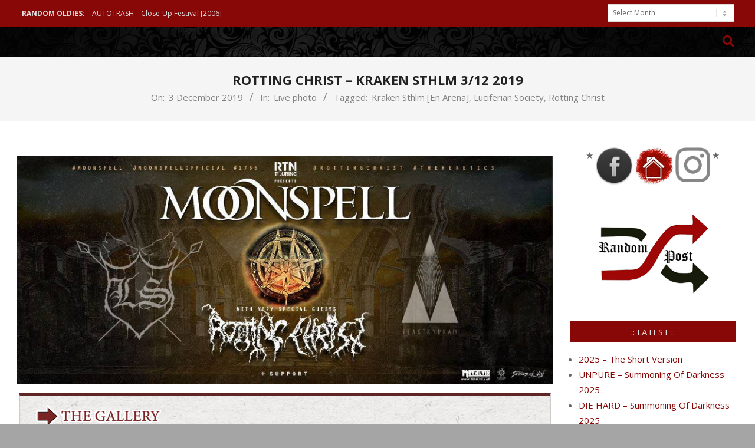

--- FILE ---
content_type: text/html; charset=UTF-8
request_url: https://www.extremmetal.se/2019/12/03/rotting-christ-kraken-sthlm-3-12-2019/
body_size: 24151
content:
<!DOCTYPE html>
<html lang="en-GB">

<head>
<meta charset="UTF-8" />
<title>ROTTING CHRIST – KRAKEN STHLM 3/12 2019 &#8211; Extremmetal.se</title>
		    <!-- PVC Template -->
    <script type="text/template" id="pvc-stats-view-template">
    <i class="pvc-stats-icon small" aria-hidden="true"><svg xmlns="http://www.w3.org/2000/svg" version="1.0" viewBox="0 0 502 315" preserveAspectRatio="xMidYMid meet"><g transform="translate(0,332) scale(0.1,-0.1)" fill="" stroke="none"><path d="M2394 3279 l-29 -30 -3 -207 c-2 -182 0 -211 15 -242 39 -76 157 -76 196 0 15 31 17 60 15 243 l-3 209 -33 29 c-26 23 -41 29 -80 29 -41 0 -53 -5 -78 -31z"/><path d="M3085 3251 c-45 -19 -58 -50 -96 -229 -47 -217 -49 -260 -13 -295 52 -53 146 -42 177 20 16 31 87 366 87 410 0 70 -86 122 -155 94z"/><path d="M1751 3234 c-13 -9 -29 -31 -37 -50 -12 -29 -10 -49 21 -204 19 -94 39 -189 45 -210 14 -50 54 -80 110 -80 34 0 48 6 76 34 21 21 34 44 34 59 0 14 -18 113 -40 219 -37 178 -43 195 -70 221 -36 32 -101 37 -139 11z"/><path d="M1163 3073 c-36 -7 -73 -59 -73 -102 0 -56 133 -378 171 -413 34 -32 83 -37 129 -13 70 36 67 87 -16 290 -86 209 -89 214 -129 231 -35 14 -42 15 -82 7z"/><path d="M3689 3066 c-15 -9 -33 -30 -42 -48 -48 -103 -147 -355 -147 -375 0 -98 131 -148 192 -74 13 15 57 108 97 206 80 196 84 226 37 273 -30 30 -99 39 -137 18z"/><path d="M583 2784 c-38 -19 -67 -74 -58 -113 9 -42 211 -354 242 -373 16 -10 45 -18 66 -18 51 0 107 52 107 100 0 39 -1 41 -124 234 -80 126 -108 162 -133 173 -41 17 -61 16 -100 -3z"/><path d="M4250 2784 c-14 -9 -74 -91 -133 -183 -95 -150 -107 -173 -107 -213 0 -55 33 -94 87 -104 67 -13 90 8 211 198 130 202 137 225 78 284 -27 27 -42 34 -72 34 -22 0 -50 -8 -64 -16z"/><path d="M2275 2693 c-553 -48 -1095 -270 -1585 -649 -135 -104 -459 -423 -483 -476 -23 -49 -22 -139 2 -186 73 -142 361 -457 571 -626 285 -228 642 -407 990 -497 242 -63 336 -73 660 -74 310 0 370 5 595 52 535 111 1045 392 1455 803 122 121 250 273 275 326 19 41 19 137 0 174 -41 79 -309 363 -465 492 -447 370 -946 591 -1479 653 -113 14 -422 18 -536 8z m395 -428 c171 -34 330 -124 456 -258 112 -119 167 -219 211 -378 27 -96 24 -300 -5 -401 -72 -255 -236 -447 -474 -557 -132 -62 -201 -76 -368 -76 -167 0 -236 14 -368 76 -213 98 -373 271 -451 485 -162 444 86 934 547 1084 153 49 292 57 452 25z m909 -232 c222 -123 408 -262 593 -441 76 -74 138 -139 138 -144 0 -16 -233 -242 -330 -319 -155 -123 -309 -223 -461 -299 l-81 -41 32 46 c18 26 49 83 70 128 143 306 141 649 -6 957 -25 52 -61 116 -79 142 l-34 47 45 -20 c26 -10 76 -36 113 -56z m-2057 25 c-40 -58 -105 -190 -130 -263 -110 -324 -59 -707 132 -981 25 -35 42 -64 37 -64 -19 0 -241 119 -326 174 -188 122 -406 314 -532 468 l-58 71 108 103 c185 178 428 349 672 473 66 33 121 60 123 61 2 0 -10 -19 -26 -42z"/><path d="M2375 1950 c-198 -44 -350 -190 -395 -379 -18 -76 -8 -221 19 -290 114 -284 457 -406 731 -260 98 52 188 154 231 260 27 69 37 214 19 290 -38 163 -166 304 -326 360 -67 23 -215 33 -279 19z"/></g></svg></i>
	 <%= total_view %> 	<% if ( today_view > 0 ) { %>
		<span class="views_today">,  <%= today_view %> </span>
	<% } %>
	</span>
	</script>
		    <meta name='robots' content='max-image-preview:large' />
<script>
window.koko_analytics = {"url":"https:\/\/www.extremmetal.se\/wp-admin\/admin-ajax.php?action=koko_analytics_collect","site_url":"https:\/\/www.extremmetal.se","post_id":69588,"path":"\/2019\/12\/03\/rotting-christ-kraken-sthlm-3-12-2019\/","method":"cookie","use_cookie":true};
</script>
<meta name="viewport" content="width=device-width, initial-scale=1" />
<meta name="generator" content="Unos 2.12.1" />
<link rel='dns-prefetch' href='//fonts.googleapis.com' />
<link rel="alternate" type="application/rss+xml" title="Extremmetal.se &raquo; Feed" href="https://www.extremmetal.se/feed/" />
<link rel="alternate" type="application/rss+xml" title="Extremmetal.se &raquo; Comments Feed" href="https://www.extremmetal.se/comments/feed/" />
<link rel="alternate" title="oEmbed (JSON)" type="application/json+oembed" href="https://www.extremmetal.se/wp-json/oembed/1.0/embed?url=https%3A%2F%2Fwww.extremmetal.se%2F2019%2F12%2F03%2Frotting-christ-kraken-sthlm-3-12-2019%2F" />
<link rel="alternate" title="oEmbed (XML)" type="text/xml+oembed" href="https://www.extremmetal.se/wp-json/oembed/1.0/embed?url=https%3A%2F%2Fwww.extremmetal.se%2F2019%2F12%2F03%2Frotting-christ-kraken-sthlm-3-12-2019%2F&#038;format=xml" />
<link rel="preload" href="https://www.extremmetal.se/wp-content/themes/unos/library/fonticons/webfonts/fa-solid-900.woff2" as="font" crossorigin="anonymous">
<link rel="preload" href="https://www.extremmetal.se/wp-content/themes/unos/library/fonticons/webfonts/fa-regular-400.woff2" as="font" crossorigin="anonymous">
<link rel="preload" href="https://www.extremmetal.se/wp-content/themes/unos/library/fonticons/webfonts/fa-brands-400.woff2" as="font" crossorigin="anonymous">
<style id='wp-img-auto-sizes-contain-inline-css'>
img:is([sizes=auto i],[sizes^="auto," i]){contain-intrinsic-size:3000px 1500px}
/*# sourceURL=wp-img-auto-sizes-contain-inline-css */
</style>
<link rel='stylesheet' id='dashicons-css' href='https://www.extremmetal.se/wp-includes/css/dashicons.min.css?ver=6.9' media='all' />
<link rel='stylesheet' id='post-views-counter-frontend-css' href='https://www.extremmetal.se/wp-content/plugins/post-views-counter/css/frontend.css?ver=1.7.3' media='all' />
<style id='wp-emoji-styles-inline-css'>

	img.wp-smiley, img.emoji {
		display: inline !important;
		border: none !important;
		box-shadow: none !important;
		height: 1em !important;
		width: 1em !important;
		margin: 0 0.07em !important;
		vertical-align: -0.1em !important;
		background: none !important;
		padding: 0 !important;
	}
/*# sourceURL=wp-emoji-styles-inline-css */
</style>
<style id='wp-block-library-inline-css'>
:root{--wp-block-synced-color:#7a00df;--wp-block-synced-color--rgb:122,0,223;--wp-bound-block-color:var(--wp-block-synced-color);--wp-editor-canvas-background:#ddd;--wp-admin-theme-color:#007cba;--wp-admin-theme-color--rgb:0,124,186;--wp-admin-theme-color-darker-10:#006ba1;--wp-admin-theme-color-darker-10--rgb:0,107,160.5;--wp-admin-theme-color-darker-20:#005a87;--wp-admin-theme-color-darker-20--rgb:0,90,135;--wp-admin-border-width-focus:2px}@media (min-resolution:192dpi){:root{--wp-admin-border-width-focus:1.5px}}.wp-element-button{cursor:pointer}:root .has-very-light-gray-background-color{background-color:#eee}:root .has-very-dark-gray-background-color{background-color:#313131}:root .has-very-light-gray-color{color:#eee}:root .has-very-dark-gray-color{color:#313131}:root .has-vivid-green-cyan-to-vivid-cyan-blue-gradient-background{background:linear-gradient(135deg,#00d084,#0693e3)}:root .has-purple-crush-gradient-background{background:linear-gradient(135deg,#34e2e4,#4721fb 50%,#ab1dfe)}:root .has-hazy-dawn-gradient-background{background:linear-gradient(135deg,#faaca8,#dad0ec)}:root .has-subdued-olive-gradient-background{background:linear-gradient(135deg,#fafae1,#67a671)}:root .has-atomic-cream-gradient-background{background:linear-gradient(135deg,#fdd79a,#004a59)}:root .has-nightshade-gradient-background{background:linear-gradient(135deg,#330968,#31cdcf)}:root .has-midnight-gradient-background{background:linear-gradient(135deg,#020381,#2874fc)}:root{--wp--preset--font-size--normal:16px;--wp--preset--font-size--huge:42px}.has-regular-font-size{font-size:1em}.has-larger-font-size{font-size:2.625em}.has-normal-font-size{font-size:var(--wp--preset--font-size--normal)}.has-huge-font-size{font-size:var(--wp--preset--font-size--huge)}.has-text-align-center{text-align:center}.has-text-align-left{text-align:left}.has-text-align-right{text-align:right}.has-fit-text{white-space:nowrap!important}#end-resizable-editor-section{display:none}.aligncenter{clear:both}.items-justified-left{justify-content:flex-start}.items-justified-center{justify-content:center}.items-justified-right{justify-content:flex-end}.items-justified-space-between{justify-content:space-between}.screen-reader-text{border:0;clip-path:inset(50%);height:1px;margin:-1px;overflow:hidden;padding:0;position:absolute;width:1px;word-wrap:normal!important}.screen-reader-text:focus{background-color:#ddd;clip-path:none;color:#444;display:block;font-size:1em;height:auto;left:5px;line-height:normal;padding:15px 23px 14px;text-decoration:none;top:5px;width:auto;z-index:100000}html :where(.has-border-color){border-style:solid}html :where([style*=border-top-color]){border-top-style:solid}html :where([style*=border-right-color]){border-right-style:solid}html :where([style*=border-bottom-color]){border-bottom-style:solid}html :where([style*=border-left-color]){border-left-style:solid}html :where([style*=border-width]){border-style:solid}html :where([style*=border-top-width]){border-top-style:solid}html :where([style*=border-right-width]){border-right-style:solid}html :where([style*=border-bottom-width]){border-bottom-style:solid}html :where([style*=border-left-width]){border-left-style:solid}html :where(img[class*=wp-image-]){height:auto;max-width:100%}:where(figure){margin:0 0 1em}html :where(.is-position-sticky){--wp-admin--admin-bar--position-offset:var(--wp-admin--admin-bar--height,0px)}@media screen and (max-width:600px){html :where(.is-position-sticky){--wp-admin--admin-bar--position-offset:0px}}

/*# sourceURL=wp-block-library-inline-css */
</style><style id='global-styles-inline-css'>
:root{--wp--preset--aspect-ratio--square: 1;--wp--preset--aspect-ratio--4-3: 4/3;--wp--preset--aspect-ratio--3-4: 3/4;--wp--preset--aspect-ratio--3-2: 3/2;--wp--preset--aspect-ratio--2-3: 2/3;--wp--preset--aspect-ratio--16-9: 16/9;--wp--preset--aspect-ratio--9-16: 9/16;--wp--preset--color--black: #000000;--wp--preset--color--cyan-bluish-gray: #abb8c3;--wp--preset--color--white: #ffffff;--wp--preset--color--pale-pink: #f78da7;--wp--preset--color--vivid-red: #cf2e2e;--wp--preset--color--luminous-vivid-orange: #ff6900;--wp--preset--color--luminous-vivid-amber: #fcb900;--wp--preset--color--light-green-cyan: #7bdcb5;--wp--preset--color--vivid-green-cyan: #00d084;--wp--preset--color--pale-cyan-blue: #8ed1fc;--wp--preset--color--vivid-cyan-blue: #0693e3;--wp--preset--color--vivid-purple: #9b51e0;--wp--preset--color--accent: #880808;--wp--preset--color--accent-font: #e0e0e0;--wp--preset--gradient--vivid-cyan-blue-to-vivid-purple: linear-gradient(135deg,rgb(6,147,227) 0%,rgb(155,81,224) 100%);--wp--preset--gradient--light-green-cyan-to-vivid-green-cyan: linear-gradient(135deg,rgb(122,220,180) 0%,rgb(0,208,130) 100%);--wp--preset--gradient--luminous-vivid-amber-to-luminous-vivid-orange: linear-gradient(135deg,rgb(252,185,0) 0%,rgb(255,105,0) 100%);--wp--preset--gradient--luminous-vivid-orange-to-vivid-red: linear-gradient(135deg,rgb(255,105,0) 0%,rgb(207,46,46) 100%);--wp--preset--gradient--very-light-gray-to-cyan-bluish-gray: linear-gradient(135deg,rgb(238,238,238) 0%,rgb(169,184,195) 100%);--wp--preset--gradient--cool-to-warm-spectrum: linear-gradient(135deg,rgb(74,234,220) 0%,rgb(151,120,209) 20%,rgb(207,42,186) 40%,rgb(238,44,130) 60%,rgb(251,105,98) 80%,rgb(254,248,76) 100%);--wp--preset--gradient--blush-light-purple: linear-gradient(135deg,rgb(255,206,236) 0%,rgb(152,150,240) 100%);--wp--preset--gradient--blush-bordeaux: linear-gradient(135deg,rgb(254,205,165) 0%,rgb(254,45,45) 50%,rgb(107,0,62) 100%);--wp--preset--gradient--luminous-dusk: linear-gradient(135deg,rgb(255,203,112) 0%,rgb(199,81,192) 50%,rgb(65,88,208) 100%);--wp--preset--gradient--pale-ocean: linear-gradient(135deg,rgb(255,245,203) 0%,rgb(182,227,212) 50%,rgb(51,167,181) 100%);--wp--preset--gradient--electric-grass: linear-gradient(135deg,rgb(202,248,128) 0%,rgb(113,206,126) 100%);--wp--preset--gradient--midnight: linear-gradient(135deg,rgb(2,3,129) 0%,rgb(40,116,252) 100%);--wp--preset--font-size--small: 13px;--wp--preset--font-size--medium: 20px;--wp--preset--font-size--large: 36px;--wp--preset--font-size--x-large: 42px;--wp--preset--spacing--20: 0.44rem;--wp--preset--spacing--30: 0.67rem;--wp--preset--spacing--40: 1rem;--wp--preset--spacing--50: 1.5rem;--wp--preset--spacing--60: 2.25rem;--wp--preset--spacing--70: 3.38rem;--wp--preset--spacing--80: 5.06rem;--wp--preset--shadow--natural: 6px 6px 9px rgba(0, 0, 0, 0.2);--wp--preset--shadow--deep: 12px 12px 50px rgba(0, 0, 0, 0.4);--wp--preset--shadow--sharp: 6px 6px 0px rgba(0, 0, 0, 0.2);--wp--preset--shadow--outlined: 6px 6px 0px -3px rgb(255, 255, 255), 6px 6px rgb(0, 0, 0);--wp--preset--shadow--crisp: 6px 6px 0px rgb(0, 0, 0);}:where(.is-layout-flex){gap: 0.5em;}:where(.is-layout-grid){gap: 0.5em;}body .is-layout-flex{display: flex;}.is-layout-flex{flex-wrap: wrap;align-items: center;}.is-layout-flex > :is(*, div){margin: 0;}body .is-layout-grid{display: grid;}.is-layout-grid > :is(*, div){margin: 0;}:where(.wp-block-columns.is-layout-flex){gap: 2em;}:where(.wp-block-columns.is-layout-grid){gap: 2em;}:where(.wp-block-post-template.is-layout-flex){gap: 1.25em;}:where(.wp-block-post-template.is-layout-grid){gap: 1.25em;}.has-black-color{color: var(--wp--preset--color--black) !important;}.has-cyan-bluish-gray-color{color: var(--wp--preset--color--cyan-bluish-gray) !important;}.has-white-color{color: var(--wp--preset--color--white) !important;}.has-pale-pink-color{color: var(--wp--preset--color--pale-pink) !important;}.has-vivid-red-color{color: var(--wp--preset--color--vivid-red) !important;}.has-luminous-vivid-orange-color{color: var(--wp--preset--color--luminous-vivid-orange) !important;}.has-luminous-vivid-amber-color{color: var(--wp--preset--color--luminous-vivid-amber) !important;}.has-light-green-cyan-color{color: var(--wp--preset--color--light-green-cyan) !important;}.has-vivid-green-cyan-color{color: var(--wp--preset--color--vivid-green-cyan) !important;}.has-pale-cyan-blue-color{color: var(--wp--preset--color--pale-cyan-blue) !important;}.has-vivid-cyan-blue-color{color: var(--wp--preset--color--vivid-cyan-blue) !important;}.has-vivid-purple-color{color: var(--wp--preset--color--vivid-purple) !important;}.has-black-background-color{background-color: var(--wp--preset--color--black) !important;}.has-cyan-bluish-gray-background-color{background-color: var(--wp--preset--color--cyan-bluish-gray) !important;}.has-white-background-color{background-color: var(--wp--preset--color--white) !important;}.has-pale-pink-background-color{background-color: var(--wp--preset--color--pale-pink) !important;}.has-vivid-red-background-color{background-color: var(--wp--preset--color--vivid-red) !important;}.has-luminous-vivid-orange-background-color{background-color: var(--wp--preset--color--luminous-vivid-orange) !important;}.has-luminous-vivid-amber-background-color{background-color: var(--wp--preset--color--luminous-vivid-amber) !important;}.has-light-green-cyan-background-color{background-color: var(--wp--preset--color--light-green-cyan) !important;}.has-vivid-green-cyan-background-color{background-color: var(--wp--preset--color--vivid-green-cyan) !important;}.has-pale-cyan-blue-background-color{background-color: var(--wp--preset--color--pale-cyan-blue) !important;}.has-vivid-cyan-blue-background-color{background-color: var(--wp--preset--color--vivid-cyan-blue) !important;}.has-vivid-purple-background-color{background-color: var(--wp--preset--color--vivid-purple) !important;}.has-black-border-color{border-color: var(--wp--preset--color--black) !important;}.has-cyan-bluish-gray-border-color{border-color: var(--wp--preset--color--cyan-bluish-gray) !important;}.has-white-border-color{border-color: var(--wp--preset--color--white) !important;}.has-pale-pink-border-color{border-color: var(--wp--preset--color--pale-pink) !important;}.has-vivid-red-border-color{border-color: var(--wp--preset--color--vivid-red) !important;}.has-luminous-vivid-orange-border-color{border-color: var(--wp--preset--color--luminous-vivid-orange) !important;}.has-luminous-vivid-amber-border-color{border-color: var(--wp--preset--color--luminous-vivid-amber) !important;}.has-light-green-cyan-border-color{border-color: var(--wp--preset--color--light-green-cyan) !important;}.has-vivid-green-cyan-border-color{border-color: var(--wp--preset--color--vivid-green-cyan) !important;}.has-pale-cyan-blue-border-color{border-color: var(--wp--preset--color--pale-cyan-blue) !important;}.has-vivid-cyan-blue-border-color{border-color: var(--wp--preset--color--vivid-cyan-blue) !important;}.has-vivid-purple-border-color{border-color: var(--wp--preset--color--vivid-purple) !important;}.has-vivid-cyan-blue-to-vivid-purple-gradient-background{background: var(--wp--preset--gradient--vivid-cyan-blue-to-vivid-purple) !important;}.has-light-green-cyan-to-vivid-green-cyan-gradient-background{background: var(--wp--preset--gradient--light-green-cyan-to-vivid-green-cyan) !important;}.has-luminous-vivid-amber-to-luminous-vivid-orange-gradient-background{background: var(--wp--preset--gradient--luminous-vivid-amber-to-luminous-vivid-orange) !important;}.has-luminous-vivid-orange-to-vivid-red-gradient-background{background: var(--wp--preset--gradient--luminous-vivid-orange-to-vivid-red) !important;}.has-very-light-gray-to-cyan-bluish-gray-gradient-background{background: var(--wp--preset--gradient--very-light-gray-to-cyan-bluish-gray) !important;}.has-cool-to-warm-spectrum-gradient-background{background: var(--wp--preset--gradient--cool-to-warm-spectrum) !important;}.has-blush-light-purple-gradient-background{background: var(--wp--preset--gradient--blush-light-purple) !important;}.has-blush-bordeaux-gradient-background{background: var(--wp--preset--gradient--blush-bordeaux) !important;}.has-luminous-dusk-gradient-background{background: var(--wp--preset--gradient--luminous-dusk) !important;}.has-pale-ocean-gradient-background{background: var(--wp--preset--gradient--pale-ocean) !important;}.has-electric-grass-gradient-background{background: var(--wp--preset--gradient--electric-grass) !important;}.has-midnight-gradient-background{background: var(--wp--preset--gradient--midnight) !important;}.has-small-font-size{font-size: var(--wp--preset--font-size--small) !important;}.has-medium-font-size{font-size: var(--wp--preset--font-size--medium) !important;}.has-large-font-size{font-size: var(--wp--preset--font-size--large) !important;}.has-x-large-font-size{font-size: var(--wp--preset--font-size--x-large) !important;}
/*# sourceURL=global-styles-inline-css */
</style>

<style id='classic-theme-styles-inline-css'>
/*! This file is auto-generated */
.wp-block-button__link{color:#fff;background-color:#32373c;border-radius:9999px;box-shadow:none;text-decoration:none;padding:calc(.667em + 2px) calc(1.333em + 2px);font-size:1.125em}.wp-block-file__button{background:#32373c;color:#fff;text-decoration:none}
/*# sourceURL=/wp-includes/css/classic-themes.min.css */
</style>
<link rel='stylesheet' id='fb-widget-frontend-style-css' href='https://www.extremmetal.se/wp-content/plugins/facebook-pagelike-widget/assets/css/style.css?ver=1.0.0' media='all' />
<link rel='stylesheet' id='a3-pvc-style-css' href='https://www.extremmetal.se/wp-content/plugins/page-views-count/assets/css/style.min.css?ver=2.8.7' media='all' />
<link rel='stylesheet' id='sp-news-public-css' href='https://www.extremmetal.se/wp-content/plugins/sp-news-and-widget/assets/css/wpnw-public.css?ver=5.0.6' media='all' />
<link rel='stylesheet' id='crp-style-rounded-thumbs-css' href='https://www.extremmetal.se/wp-content/plugins/contextual-related-posts/css/rounded-thumbs.min.css?ver=4.1.0' media='all' />
<style id='crp-style-rounded-thumbs-inline-css'>

			.crp_related.crp-rounded-thumbs a {
				width: 150px;
                height: 150px;
				text-decoration: none;
			}
			.crp_related.crp-rounded-thumbs img {
				max-width: 150px;
				margin: auto;
			}
			.crp_related.crp-rounded-thumbs .crp_title {
				width: 100%;
			}
			
/*# sourceURL=crp-style-rounded-thumbs-inline-css */
</style>
<link rel='stylesheet' id='unos-googlefont-css' href='https://fonts.googleapis.com/css2?family=Open%20Sans:ital,wght@0,300;0,400;0,500;0,600;0,700;0,800;1,400;1,700&#038;family=Oswald:ital,wght@0,400&#038;display=swap' media='all' />
<link rel='stylesheet' id='font-awesome-css' href='https://www.extremmetal.se/wp-content/themes/unos/library/fonticons/font-awesome.css?ver=5.15.4' media='all' />
<link rel='stylesheet' id='arpw-style-css' href='https://www.extremmetal.se/wp-content/plugins/advanced-random-posts-widget/assets/css/arpw-frontend.css?ver=6.9' media='all' />
<link rel='stylesheet' id='r34otd-css-css' href='https://www.extremmetal.se/wp-content/plugins/room-34-presents-on-this-day/r34otd-style.css?ver=3.7.0' media='all' />
<link rel='stylesheet' id='slb_core-css' href='https://www.extremmetal.se/wp-content/plugins/simple-lightbox/client/css/app.css?ver=2.9.4' media='all' />
<link rel='stylesheet' id='a3pvc-css' href='//www.extremmetal.se/wp-content/uploads/sass/pvc.min.css?ver=1768681507' media='all' />
<link rel='stylesheet' id='hoot-style-css' href='https://www.extremmetal.se/wp-content/themes/unos/style.css?ver=2.12.1' media='all' />
<link rel='stylesheet' id='hoot-wpblocks-css' href='https://www.extremmetal.se/wp-content/themes/unos/include/blocks/wpblocks.css?ver=2.12.1' media='all' />
<style id='hoot-wpblocks-inline-css'>
a {  color: #880808; }  a:hover {  color: #660606; }  .accent-typo {  background: #880808;  color: #e0e0e0; }  .invert-accent-typo {  background: #e0e0e0;  color: #880808; }  .invert-typo {  color: #ffffff; }  .enforce-typo {  background: #ffffff; }  body.wordpress input[type="submit"], body.wordpress #submit, body.wordpress .button {  border-color: #880808;  background: #880808;  color: #e0e0e0; }  body.wordpress input[type="submit"]:hover, body.wordpress #submit:hover, body.wordpress .button:hover, body.wordpress input[type="submit"]:focus, body.wordpress #submit:focus, body.wordpress .button:focus {  color: #880808;  background: #e0e0e0; }  h1, h2, h3, h4, h5, h6, .title, .titlefont {  font-family: "Open Sans", sans-serif;  text-transform: none; }  #main.main,.below-header {  background: #ffffff; }  #topbar {  background: #880808;  color: #e0e0e0; }  #topbar.js-search .searchform.expand .searchtext {  background: #880808; }  #topbar.js-search .searchform.expand .searchtext,#topbar .js-search-placeholder {  color: #e0e0e0; }  .header-aside-search.js-search .searchform i.fa-search {  color: #880808; }  #site-logo.logo-border {  border-color: #880808; }  #site-title {  font-family: "Oswald", sans-serif;  text-transform: uppercase; }  .site-logo-with-icon #site-title i {  font-size: 32px; }  .site-logo-mixed-image img {  max-width: 11px; }  .site-title-line em {  color: #880808; }  .site-title-line mark {  background: #880808;  color: #e0e0e0; }  .site-title-heading-font {  font-family: "Open Sans", sans-serif; }  .entry-grid .more-link {  font-family: "Open Sans", sans-serif; }  .menu-items ul {  background: #ffffff; }  .menu-items li.current-menu-item:not(.nohighlight), .menu-items li.current-menu-ancestor, .menu-items li:hover {  background: #880808; }  .menu-items li.current-menu-item:not(.nohighlight) > a, .menu-items li.current-menu-ancestor > a, .menu-items li:hover > a {  color: #e0e0e0; }  .menu-tag {  border-color: #880808; }  #header .menu-items li.current-menu-item:not(.nohighlight) > a .menu-tag, #header .menu-items li.current-menu-ancestor > a .menu-tag, #header .menu-items li:hover > a .menu-tag {  background: #e0e0e0;  color: #880808;  border-color: #e0e0e0; }  .more-link, .more-link a {  color: #880808; }  .more-link:hover, .more-link:hover a {  color: #660606; }  .sidebar .widget-title,.sub-footer .widget-title, .footer .widget-title {  background: #880808;  color: #e0e0e0;  border: solid 1px;  border-color: #880808; }  .sidebar .widget:hover .widget-title,.sub-footer .widget:hover .widget-title, .footer .widget:hover .widget-title {  background: #e0e0e0;  color: #880808; }  .js-search .searchform.expand .searchtext {  background: #ffffff; }  #infinite-handle span,.lrm-form a.button, .lrm-form button, .lrm-form button[type=submit], .lrm-form #buddypress input[type=submit], .lrm-form input[type=submit],.widget_breadcrumb_navxt .breadcrumbs > .hoot-bcn-pretext {  background: #880808;  color: #e0e0e0; }  .woocommerce nav.woocommerce-pagination ul li a:focus, .woocommerce nav.woocommerce-pagination ul li a:hover {  color: #660606; }  .woocommerce div.product .woocommerce-tabs ul.tabs li:hover,.woocommerce div.product .woocommerce-tabs ul.tabs li.active {  background: #880808; }  .woocommerce div.product .woocommerce-tabs ul.tabs li:hover a, .woocommerce div.product .woocommerce-tabs ul.tabs li:hover a:hover,.woocommerce div.product .woocommerce-tabs ul.tabs li.active a {  color: #e0e0e0; }  .wc-block-components-button, .woocommerce #respond input#submit.alt, .woocommerce a.button.alt, .woocommerce button.button.alt, .woocommerce input.button.alt {  border-color: #880808;  background: #880808;  color: #e0e0e0; }  .wc-block-components-button:hover, .woocommerce #respond input#submit.alt:hover, .woocommerce a.button.alt:hover, .woocommerce button.button.alt:hover, .woocommerce input.button.alt:hover {  background: #e0e0e0;  color: #880808; }  .widget_breadcrumb_navxt .breadcrumbs > .hoot-bcn-pretext:after {  border-left-color: #880808; }  :root .has-accent-color,.is-style-outline>.wp-block-button__link:not(.has-text-color), .wp-block-button__link.is-style-outline:not(.has-text-color) {  color: #880808; }  :root .has-accent-background-color,.wp-block-button__link,.wp-block-button__link:hover,.wp-block-search__button,.wp-block-search__button:hover, .wp-block-file__button,.wp-block-file__button:hover {  background: #880808; }  :root .has-accent-font-color,.wp-block-button__link,.wp-block-button__link:hover,.wp-block-search__button,.wp-block-search__button:hover, .wp-block-file__button,.wp-block-file__button:hover {  color: #e0e0e0; }  :root .has-accent-font-background-color {  background: #e0e0e0; }  @media only screen and (max-width: 969px){ .mobilemenu-fixed .menu-toggle, .mobilemenu-fixed .menu-items {  background: #ffffff; }  }
/*# sourceURL=hoot-wpblocks-inline-css */
</style>
<script src="https://www.extremmetal.se/wp-includes/js/jquery/jquery.min.js?ver=3.7.1" id="jquery-core-js"></script>
<script src="https://www.extremmetal.se/wp-includes/js/jquery/jquery-migrate.min.js?ver=3.4.1" id="jquery-migrate-js"></script>
<script src="https://www.extremmetal.se/wp-includes/js/underscore.min.js?ver=1.13.7" id="underscore-js"></script>
<script src="https://www.extremmetal.se/wp-includes/js/backbone.min.js?ver=1.6.0" id="backbone-js"></script>
<script id="a3-pvc-backbone-js-extra">
var pvc_vars = {"rest_api_url":"https://www.extremmetal.se/wp-json/pvc/v1","ajax_url":"https://www.extremmetal.se/wp-admin/admin-ajax.php","security":"167b2f6088","ajax_load_type":"rest_api"};
//# sourceURL=a3-pvc-backbone-js-extra
</script>
<script src="https://www.extremmetal.se/wp-content/plugins/page-views-count/assets/js/pvc.backbone.min.js?ver=2.8.7" id="a3-pvc-backbone-js"></script>
<link rel="https://api.w.org/" href="https://www.extremmetal.se/wp-json/" /><link rel="alternate" title="JSON" type="application/json" href="https://www.extremmetal.se/wp-json/wp/v2/posts/69588" /><link rel="EditURI" type="application/rsd+xml" title="RSD" href="https://www.extremmetal.se/xmlrpc.php?rsd" />
<meta name="generator" content="WordPress 6.9" />
<link rel="canonical" href="https://www.extremmetal.se/2019/12/03/rotting-christ-kraken-sthlm-3-12-2019/" />
<link rel='shortlink' href='https://www.extremmetal.se/?p=69588' />
<meta name="cdp-version" content="1.5.0" /><style>[class*=" icon-oc-"],[class^=icon-oc-]{speak:none;font-style:normal;font-weight:400;font-variant:normal;text-transform:none;line-height:1;-webkit-font-smoothing:antialiased;-moz-osx-font-smoothing:grayscale}.icon-oc-one-com-white-32px-fill:before{content:"901"}.icon-oc-one-com:before{content:"900"}#one-com-icon,.toplevel_page_onecom-wp .wp-menu-image{speak:none;display:flex;align-items:center;justify-content:center;text-transform:none;line-height:1;-webkit-font-smoothing:antialiased;-moz-osx-font-smoothing:grayscale}.onecom-wp-admin-bar-item>a,.toplevel_page_onecom-wp>.wp-menu-name{font-size:16px;font-weight:400;line-height:1}.toplevel_page_onecom-wp>.wp-menu-name img{width:69px;height:9px;}.wp-submenu-wrap.wp-submenu>.wp-submenu-head>img{width:88px;height:auto}.onecom-wp-admin-bar-item>a img{height:7px!important}.onecom-wp-admin-bar-item>a img,.toplevel_page_onecom-wp>.wp-menu-name img{opacity:.8}.onecom-wp-admin-bar-item.hover>a img,.toplevel_page_onecom-wp.wp-has-current-submenu>.wp-menu-name img,li.opensub>a.toplevel_page_onecom-wp>.wp-menu-name img{opacity:1}#one-com-icon:before,.onecom-wp-admin-bar-item>a:before,.toplevel_page_onecom-wp>.wp-menu-image:before{content:'';position:static!important;background-color:rgba(240,245,250,.4);border-radius:102px;width:18px;height:18px;padding:0!important}.onecom-wp-admin-bar-item>a:before{width:14px;height:14px}.onecom-wp-admin-bar-item.hover>a:before,.toplevel_page_onecom-wp.opensub>a>.wp-menu-image:before,.toplevel_page_onecom-wp.wp-has-current-submenu>.wp-menu-image:before{background-color:#76b82a}.onecom-wp-admin-bar-item>a{display:inline-flex!important;align-items:center;justify-content:center}#one-com-logo-wrapper{font-size:4em}#one-com-icon{vertical-align:middle}.imagify-welcome{display:none !important;}</style><style id="custom-background-css">
body.custom-background { background-color: #a5a5a5; background-image: url("https://www.extremmetal.se/wp-content/uploads/2024/03/bgrextremdk.jpg"); background-position: left top; background-size: contain; background-repeat: repeat; background-attachment: fixed; }
</style>
			<style id="wp-custom-css">
			blockquote {
font: 15px open sans;
text-align: left; 
line-height: 160%;
text-transform: initial; 
word-break: break-word;
color: #000000;
width:relative;
padding-left: 20px;
padding-top: 15px;
padding-bottom:24px;
padding-right: 20px;
background-color: #dadada;
border-left: 2px solid #ccc;
border-right: 2px solid #ccc;
border-top: 6px solid #5f2424;
border-bottom: 6px solid #5f2424;
margin: 3px;
background-image: url(https://www.extremmetal.se/wp-content/uploads/2024/04/bqbgr.jpg
);
opacity: 1;
background-position: relative;
background-repeat: relative;
text-indent: 0px;
}
a:link { text-decoration: none; }
a:visited { text-decoration: none; }
a:hover {
  color: #ee7009;
}
a:active { text-decoration: none; }		</style>
		</head>

<body class="wp-singular post-template-default single single-post postid-69588 single-format-standard custom-background wp-theme-unos unos wordpress ltr en en-gb parent-theme logged-out singular singular-post singular-post-69588 metaslider-plugin" dir="ltr" itemscope="itemscope" itemtype="https://schema.org/Blog">

	
	<a href="#main" class="screen-reader-text">Skip to content</a>

		<div id="topbar" class=" topbar inline-nav js-search social-icons-invert hgrid-stretch">
		<div class="hgrid">
			<div class="hgrid-span-12">

				<div class="topbar-inner table topbar-parts">
																	<div id="topbar-left" class="table-cell-mid topbar-part">
							<section id="text-83" class="widget widget_text">			<div class="textwidget"><p><strong>RANDOM OLDIES:</strong></p>
</div>
		</section><section id="arpw-widget-13" class="widget arpw-widget-random"><h3 class="widget-title"><span>Random Posts</span></h3><div class="arpw-random-post "><ul class="arpw-ul"><li class="arpw-li arpw-clearfix"><a class="arpw-title" href="https://www.extremmetal.se/2006/04/15/autotrash-close-up-festival/" rel="bookmark">AUTOTRASH &#8211; Close-Up Festival [2006]</a></li></ul></div><!-- Generated by https://wordpress.org/plugins/advanced-random-posts-widget/ --></section>						</div>
					
																	<div id="topbar-right" class="table-cell-mid topbar-part">
							<section id="archives-6" class="widget widget_archive"><h3 class="widget-title"><span>Archives</span></h3>		<label class="screen-reader-text" for="archives-dropdown-6">Archives</label>
		<select id="archives-dropdown-6" name="archive-dropdown">
			
			<option value="">Select Month</option>
				<option value='https://www.extremmetal.se/2026/01/'> January 2026 </option>
	<option value='https://www.extremmetal.se/2025/10/'> October 2025 </option>
	<option value='https://www.extremmetal.se/2025/08/'> August 2025 </option>
	<option value='https://www.extremmetal.se/2025/07/'> July 2025 </option>
	<option value='https://www.extremmetal.se/2025/05/'> May 2025 </option>
	<option value='https://www.extremmetal.se/2025/04/'> April 2025 </option>
	<option value='https://www.extremmetal.se/2025/01/'> January 2025 </option>
	<option value='https://www.extremmetal.se/2024/12/'> December 2024 </option>
	<option value='https://www.extremmetal.se/2024/11/'> November 2024 </option>
	<option value='https://www.extremmetal.se/2024/10/'> October 2024 </option>
	<option value='https://www.extremmetal.se/2024/09/'> September 2024 </option>
	<option value='https://www.extremmetal.se/2024/08/'> August 2024 </option>
	<option value='https://www.extremmetal.se/2024/07/'> July 2024 </option>
	<option value='https://www.extremmetal.se/2024/06/'> June 2024 </option>
	<option value='https://www.extremmetal.se/2024/05/'> May 2024 </option>
	<option value='https://www.extremmetal.se/2024/04/'> April 2024 </option>
	<option value='https://www.extremmetal.se/2024/03/'> March 2024 </option>
	<option value='https://www.extremmetal.se/2024/02/'> February 2024 </option>
	<option value='https://www.extremmetal.se/2024/01/'> January 2024 </option>
	<option value='https://www.extremmetal.se/2023/11/'> November 2023 </option>
	<option value='https://www.extremmetal.se/2023/10/'> October 2023 </option>
	<option value='https://www.extremmetal.se/2023/09/'> September 2023 </option>
	<option value='https://www.extremmetal.se/2023/06/'> June 2023 </option>
	<option value='https://www.extremmetal.se/2023/05/'> May 2023 </option>
	<option value='https://www.extremmetal.se/2023/04/'> April 2023 </option>
	<option value='https://www.extremmetal.se/2023/03/'> March 2023 </option>
	<option value='https://www.extremmetal.se/2023/02/'> February 2023 </option>
	<option value='https://www.extremmetal.se/2023/01/'> January 2023 </option>
	<option value='https://www.extremmetal.se/2022/12/'> December 2022 </option>
	<option value='https://www.extremmetal.se/2022/11/'> November 2022 </option>
	<option value='https://www.extremmetal.se/2022/10/'> October 2022 </option>
	<option value='https://www.extremmetal.se/2022/09/'> September 2022 </option>
	<option value='https://www.extremmetal.se/2022/08/'> August 2022 </option>
	<option value='https://www.extremmetal.se/2022/05/'> May 2022 </option>
	<option value='https://www.extremmetal.se/2022/04/'> April 2022 </option>
	<option value='https://www.extremmetal.se/2022/03/'> March 2022 </option>
	<option value='https://www.extremmetal.se/2022/02/'> February 2022 </option>
	<option value='https://www.extremmetal.se/2022/01/'> January 2022 </option>
	<option value='https://www.extremmetal.se/2021/12/'> December 2021 </option>
	<option value='https://www.extremmetal.se/2021/11/'> November 2021 </option>
	<option value='https://www.extremmetal.se/2021/10/'> October 2021 </option>
	<option value='https://www.extremmetal.se/2021/09/'> September 2021 </option>
	<option value='https://www.extremmetal.se/2021/08/'> August 2021 </option>
	<option value='https://www.extremmetal.se/2021/07/'> July 2021 </option>
	<option value='https://www.extremmetal.se/2021/03/'> March 2021 </option>
	<option value='https://www.extremmetal.se/2021/01/'> January 2021 </option>
	<option value='https://www.extremmetal.se/2020/06/'> June 2020 </option>
	<option value='https://www.extremmetal.se/2020/05/'> May 2020 </option>
	<option value='https://www.extremmetal.se/2020/03/'> March 2020 </option>
	<option value='https://www.extremmetal.se/2020/02/'> February 2020 </option>
	<option value='https://www.extremmetal.se/2020/01/'> January 2020 </option>
	<option value='https://www.extremmetal.se/2019/12/'> December 2019 </option>
	<option value='https://www.extremmetal.se/2019/11/'> November 2019 </option>
	<option value='https://www.extremmetal.se/2019/10/'> October 2019 </option>
	<option value='https://www.extremmetal.se/2019/09/'> September 2019 </option>
	<option value='https://www.extremmetal.se/2019/08/'> August 2019 </option>
	<option value='https://www.extremmetal.se/2019/06/'> June 2019 </option>
	<option value='https://www.extremmetal.se/2019/04/'> April 2019 </option>
	<option value='https://www.extremmetal.se/2019/03/'> March 2019 </option>
	<option value='https://www.extremmetal.se/2019/02/'> February 2019 </option>
	<option value='https://www.extremmetal.se/2019/01/'> January 2019 </option>
	<option value='https://www.extremmetal.se/2018/12/'> December 2018 </option>
	<option value='https://www.extremmetal.se/2018/11/'> November 2018 </option>
	<option value='https://www.extremmetal.se/2018/09/'> September 2018 </option>
	<option value='https://www.extremmetal.se/2018/07/'> July 2018 </option>
	<option value='https://www.extremmetal.se/2018/04/'> April 2018 </option>
	<option value='https://www.extremmetal.se/2017/12/'> December 2017 </option>
	<option value='https://www.extremmetal.se/2017/11/'> November 2017 </option>
	<option value='https://www.extremmetal.se/2017/07/'> July 2017 </option>
	<option value='https://www.extremmetal.se/2017/05/'> May 2017 </option>
	<option value='https://www.extremmetal.se/2017/04/'> April 2017 </option>
	<option value='https://www.extremmetal.se/2017/03/'> March 2017 </option>
	<option value='https://www.extremmetal.se/2017/01/'> January 2017 </option>
	<option value='https://www.extremmetal.se/2016/12/'> December 2016 </option>
	<option value='https://www.extremmetal.se/2016/11/'> November 2016 </option>
	<option value='https://www.extremmetal.se/2016/09/'> September 2016 </option>
	<option value='https://www.extremmetal.se/2016/08/'> August 2016 </option>
	<option value='https://www.extremmetal.se/2016/06/'> June 2016 </option>
	<option value='https://www.extremmetal.se/2016/05/'> May 2016 </option>
	<option value='https://www.extremmetal.se/2016/04/'> April 2016 </option>
	<option value='https://www.extremmetal.se/2016/03/'> March 2016 </option>
	<option value='https://www.extremmetal.se/2016/02/'> February 2016 </option>
	<option value='https://www.extremmetal.se/2016/01/'> January 2016 </option>
	<option value='https://www.extremmetal.se/2015/12/'> December 2015 </option>
	<option value='https://www.extremmetal.se/2015/11/'> November 2015 </option>
	<option value='https://www.extremmetal.se/2015/10/'> October 2015 </option>
	<option value='https://www.extremmetal.se/2015/09/'> September 2015 </option>
	<option value='https://www.extremmetal.se/2015/08/'> August 2015 </option>
	<option value='https://www.extremmetal.se/2015/07/'> July 2015 </option>
	<option value='https://www.extremmetal.se/2015/06/'> June 2015 </option>
	<option value='https://www.extremmetal.se/2015/05/'> May 2015 </option>
	<option value='https://www.extremmetal.se/2015/04/'> April 2015 </option>
	<option value='https://www.extremmetal.se/2015/03/'> March 2015 </option>
	<option value='https://www.extremmetal.se/2015/02/'> February 2015 </option>
	<option value='https://www.extremmetal.se/2015/01/'> January 2015 </option>
	<option value='https://www.extremmetal.se/2014/12/'> December 2014 </option>
	<option value='https://www.extremmetal.se/2014/11/'> November 2014 </option>
	<option value='https://www.extremmetal.se/2014/10/'> October 2014 </option>
	<option value='https://www.extremmetal.se/2014/09/'> September 2014 </option>
	<option value='https://www.extremmetal.se/2014/08/'> August 2014 </option>
	<option value='https://www.extremmetal.se/2014/07/'> July 2014 </option>
	<option value='https://www.extremmetal.se/2014/06/'> June 2014 </option>
	<option value='https://www.extremmetal.se/2014/05/'> May 2014 </option>
	<option value='https://www.extremmetal.se/2014/04/'> April 2014 </option>
	<option value='https://www.extremmetal.se/2014/03/'> March 2014 </option>
	<option value='https://www.extremmetal.se/2014/02/'> February 2014 </option>
	<option value='https://www.extremmetal.se/2014/01/'> January 2014 </option>
	<option value='https://www.extremmetal.se/2013/12/'> December 2013 </option>
	<option value='https://www.extremmetal.se/2013/11/'> November 2013 </option>
	<option value='https://www.extremmetal.se/2013/10/'> October 2013 </option>
	<option value='https://www.extremmetal.se/2013/09/'> September 2013 </option>
	<option value='https://www.extremmetal.se/2013/08/'> August 2013 </option>
	<option value='https://www.extremmetal.se/2013/07/'> July 2013 </option>
	<option value='https://www.extremmetal.se/2013/06/'> June 2013 </option>
	<option value='https://www.extremmetal.se/2013/05/'> May 2013 </option>
	<option value='https://www.extremmetal.se/2013/04/'> April 2013 </option>
	<option value='https://www.extremmetal.se/2013/03/'> March 2013 </option>
	<option value='https://www.extremmetal.se/2013/02/'> February 2013 </option>
	<option value='https://www.extremmetal.se/2013/01/'> January 2013 </option>
	<option value='https://www.extremmetal.se/2012/12/'> December 2012 </option>
	<option value='https://www.extremmetal.se/2012/11/'> November 2012 </option>
	<option value='https://www.extremmetal.se/2012/10/'> October 2012 </option>
	<option value='https://www.extremmetal.se/2012/09/'> September 2012 </option>
	<option value='https://www.extremmetal.se/2012/08/'> August 2012 </option>
	<option value='https://www.extremmetal.se/2012/07/'> July 2012 </option>
	<option value='https://www.extremmetal.se/2012/06/'> June 2012 </option>
	<option value='https://www.extremmetal.se/2012/05/'> May 2012 </option>
	<option value='https://www.extremmetal.se/2012/04/'> April 2012 </option>
	<option value='https://www.extremmetal.se/2012/03/'> March 2012 </option>
	<option value='https://www.extremmetal.se/2012/02/'> February 2012 </option>
	<option value='https://www.extremmetal.se/2012/01/'> January 2012 </option>
	<option value='https://www.extremmetal.se/2011/12/'> December 2011 </option>
	<option value='https://www.extremmetal.se/2011/11/'> November 2011 </option>
	<option value='https://www.extremmetal.se/2011/10/'> October 2011 </option>
	<option value='https://www.extremmetal.se/2011/09/'> September 2011 </option>
	<option value='https://www.extremmetal.se/2011/08/'> August 2011 </option>
	<option value='https://www.extremmetal.se/2011/07/'> July 2011 </option>
	<option value='https://www.extremmetal.se/2011/06/'> June 2011 </option>
	<option value='https://www.extremmetal.se/2011/05/'> May 2011 </option>
	<option value='https://www.extremmetal.se/2011/04/'> April 2011 </option>
	<option value='https://www.extremmetal.se/2011/03/'> March 2011 </option>
	<option value='https://www.extremmetal.se/2011/02/'> February 2011 </option>
	<option value='https://www.extremmetal.se/2011/01/'> January 2011 </option>
	<option value='https://www.extremmetal.se/2010/12/'> December 2010 </option>
	<option value='https://www.extremmetal.se/2010/11/'> November 2010 </option>
	<option value='https://www.extremmetal.se/2010/10/'> October 2010 </option>
	<option value='https://www.extremmetal.se/2010/09/'> September 2010 </option>
	<option value='https://www.extremmetal.se/2010/08/'> August 2010 </option>
	<option value='https://www.extremmetal.se/2010/07/'> July 2010 </option>
	<option value='https://www.extremmetal.se/2010/06/'> June 2010 </option>
	<option value='https://www.extremmetal.se/2010/05/'> May 2010 </option>
	<option value='https://www.extremmetal.se/2010/04/'> April 2010 </option>
	<option value='https://www.extremmetal.se/2010/03/'> March 2010 </option>
	<option value='https://www.extremmetal.se/2010/02/'> February 2010 </option>
	<option value='https://www.extremmetal.se/2009/12/'> December 2009 </option>
	<option value='https://www.extremmetal.se/2009/11/'> November 2009 </option>
	<option value='https://www.extremmetal.se/2009/10/'> October 2009 </option>
	<option value='https://www.extremmetal.se/2009/09/'> September 2009 </option>
	<option value='https://www.extremmetal.se/2009/08/'> August 2009 </option>
	<option value='https://www.extremmetal.se/2009/07/'> July 2009 </option>
	<option value='https://www.extremmetal.se/2009/06/'> June 2009 </option>
	<option value='https://www.extremmetal.se/2009/05/'> May 2009 </option>
	<option value='https://www.extremmetal.se/2009/04/'> April 2009 </option>
	<option value='https://www.extremmetal.se/2009/03/'> March 2009 </option>
	<option value='https://www.extremmetal.se/2009/02/'> February 2009 </option>
	<option value='https://www.extremmetal.se/2009/01/'> January 2009 </option>
	<option value='https://www.extremmetal.se/2008/12/'> December 2008 </option>
	<option value='https://www.extremmetal.se/2008/11/'> November 2008 </option>
	<option value='https://www.extremmetal.se/2008/10/'> October 2008 </option>
	<option value='https://www.extremmetal.se/2008/09/'> September 2008 </option>
	<option value='https://www.extremmetal.se/2008/08/'> August 2008 </option>
	<option value='https://www.extremmetal.se/2008/07/'> July 2008 </option>
	<option value='https://www.extremmetal.se/2008/06/'> June 2008 </option>
	<option value='https://www.extremmetal.se/2008/05/'> May 2008 </option>
	<option value='https://www.extremmetal.se/2008/04/'> April 2008 </option>
	<option value='https://www.extremmetal.se/2008/03/'> March 2008 </option>
	<option value='https://www.extremmetal.se/2008/02/'> February 2008 </option>
	<option value='https://www.extremmetal.se/2008/01/'> January 2008 </option>
	<option value='https://www.extremmetal.se/2007/12/'> December 2007 </option>
	<option value='https://www.extremmetal.se/2007/11/'> November 2007 </option>
	<option value='https://www.extremmetal.se/2007/10/'> October 2007 </option>
	<option value='https://www.extremmetal.se/2007/09/'> September 2007 </option>
	<option value='https://www.extremmetal.se/2007/08/'> August 2007 </option>
	<option value='https://www.extremmetal.se/2007/07/'> July 2007 </option>
	<option value='https://www.extremmetal.se/2007/06/'> June 2007 </option>
	<option value='https://www.extremmetal.se/2007/05/'> May 2007 </option>
	<option value='https://www.extremmetal.se/2007/04/'> April 2007 </option>
	<option value='https://www.extremmetal.se/2007/03/'> March 2007 </option>
	<option value='https://www.extremmetal.se/2007/02/'> February 2007 </option>
	<option value='https://www.extremmetal.se/2007/01/'> January 2007 </option>
	<option value='https://www.extremmetal.se/2006/12/'> December 2006 </option>
	<option value='https://www.extremmetal.se/2006/11/'> November 2006 </option>
	<option value='https://www.extremmetal.se/2006/10/'> October 2006 </option>
	<option value='https://www.extremmetal.se/2006/09/'> September 2006 </option>
	<option value='https://www.extremmetal.se/2006/08/'> August 2006 </option>
	<option value='https://www.extremmetal.se/2006/07/'> July 2006 </option>
	<option value='https://www.extremmetal.se/2006/06/'> June 2006 </option>
	<option value='https://www.extremmetal.se/2006/05/'> May 2006 </option>
	<option value='https://www.extremmetal.se/2006/04/'> April 2006 </option>
	<option value='https://www.extremmetal.se/2006/03/'> March 2006 </option>
	<option value='https://www.extremmetal.se/2006/02/'> February 2006 </option>
	<option value='https://www.extremmetal.se/2006/01/'> January 2006 </option>
	<option value='https://www.extremmetal.se/2005/12/'> December 2005 </option>
	<option value='https://www.extremmetal.se/2005/11/'> November 2005 </option>
	<option value='https://www.extremmetal.se/2005/10/'> October 2005 </option>
	<option value='https://www.extremmetal.se/2005/09/'> September 2005 </option>
	<option value='https://www.extremmetal.se/2005/07/'> July 2005 </option>
	<option value='https://www.extremmetal.se/2005/05/'> May 2005 </option>
	<option value='https://www.extremmetal.se/2005/04/'> April 2005 </option>
	<option value='https://www.extremmetal.se/2005/03/'> March 2005 </option>
	<option value='https://www.extremmetal.se/2004/09/'> September 2004 </option>
	<option value='https://www.extremmetal.se/2004/06/'> June 2004 </option>
	<option value='https://www.extremmetal.se/2004/02/'> February 2004 </option>

		</select>

			<script>
( ( dropdownId ) => {
	const dropdown = document.getElementById( dropdownId );
	function onSelectChange() {
		setTimeout( () => {
			if ( 'escape' === dropdown.dataset.lastkey ) {
				return;
			}
			if ( dropdown.value ) {
				document.location.href = dropdown.value;
			}
		}, 250 );
	}
	function onKeyUp( event ) {
		if ( 'Escape' === event.key ) {
			dropdown.dataset.lastkey = 'escape';
		} else {
			delete dropdown.dataset.lastkey;
		}
	}
	function onClick() {
		delete dropdown.dataset.lastkey;
	}
	dropdown.addEventListener( 'keyup', onKeyUp );
	dropdown.addEventListener( 'click', onClick );
	dropdown.addEventListener( 'change', onSelectChange );
})( "archives-dropdown-6" );

//# sourceURL=WP_Widget_Archives%3A%3Awidget
</script>
</section>						</div>
									</div>

			</div>
		</div>
	</div>
	
	<div id="page-wrapper" class=" hgrid site-boxed page-wrapper sitewrap-narrow-right sidebarsN sidebars1 hoot-cf7-style hoot-mapp-style hoot-jetpack-style">

		
		<header id="header" class="site-header header-layout-primary-search header-layout-secondary-none tablemenu" role="banner" itemscope="itemscope" itemtype="https://schema.org/WPHeader">

			
			<div id="header-primary" class=" header-part header-primary header-primary-search">
				<div class="hgrid">
					<div class="table hgrid-span-12">
							<div id="branding" class="site-branding branding table-cell-mid">
		<div id="site-logo" class="site-logo-custom">
			<div id="site-logo-custom" class="site-logo-custom"><div id="site-title" class="site-title" itemprop="headline"><a href="https://www.extremmetal.se" rel="home" itemprop="url"><span class="customblogname"></span></a></div></div>		</div>
	</div><!-- #branding -->
	<div id="header-aside" class=" header-aside table-cell-mid header-aside-search  js-search"><div class="searchbody"><form method="get" class="searchform" action="https://www.extremmetal.se/" ><label class="screen-reader-text">Search</label><i class="fas fa-search"></i><input type="text" class="searchtext" name="s" placeholder="Type Search Term &hellip;" value="" /><input type="submit" class="submit" name="submit" value="Search" /><span class="js-search-placeholder"></span></form></div><!-- /searchbody --></div>					</div>
				</div>
			</div>

			
		</header><!-- #header -->

		
		<div id="main" class=" main">
			

				<div id="loop-meta" class=" loop-meta-wrap pageheader-bg-default   loop-meta-withtext">
										<div class="hgrid">

						<div class=" loop-meta hgrid-span-12" itemscope="itemscope" itemtype="https://schema.org/WebPageElement">
							<div class="entry-header">

																<h1 class=" loop-title entry-title" itemprop="headline">ROTTING CHRIST – KRAKEN STHLM 3/12 2019</h1>

								<div class=" loop-description" itemprop="text"><div class="entry-byline"> <div class="entry-byline-block entry-byline-date"> <span class="entry-byline-label">On:</span> <time class="entry-published updated" datetime="2019-12-03T20:31:16+01:00" itemprop="datePublished" title="Tuesday, December 3, 2019, 8:31 pm">3 December 2019</time> </div> <div class="entry-byline-block entry-byline-cats"> <span class="entry-byline-label">In:</span> <a href="https://www.extremmetal.se/category/livephoto/" rel="category tag">Live photo</a> </div> <div class="entry-byline-block entry-byline-tags"> <span class="entry-byline-label">Tagged:</span> <a href="https://www.extremmetal.se/tag/kraken-sthlm/" rel="tag">Kraken Sthlm [En Arena]</a>, <a href="https://www.extremmetal.se/tag/luciferian-society/" rel="tag">Luciferian Society</a>, <a href="https://www.extremmetal.se/tag/rotting-christ/" rel="tag">Rotting Christ</a> </div></div><!-- .entry-byline --></div><!-- .loop-description -->
							</div><!-- .entry-header -->
						</div><!-- .loop-meta -->

					</div>
				</div>

			
<div class="hgrid main-content-grid">

	<main id="content" class="content  hgrid-span-9 has-sidebar layout-narrow-right " role="main">
		<div id="content-wrap" class=" content-wrap">

			
	<article id="post-69588" class="entry author-soile post-69588 post type-post status-publish format-standard category-livephoto tag-kraken-sthlm tag-luciferian-society tag-rotting-christ" itemscope="itemscope" itemtype="https://schema.org/BlogPosting" itemprop="blogPost">

		<div class="entry-content" itemprop="articleBody">

			<div class="entry-the-content">
				<p><img fetchpriority="high" decoding="async" class="aligncenter size-full wp-image-69583" src="https://www.extremmetal.se/wp-content/uploads/2019/12/52269874_2573837242644949_5817446671725887488_n.jpg" alt="" width="940" height="400" srcset="https://www.extremmetal.se/wp-content/uploads/2019/12/52269874_2573837242644949_5817446671725887488_n.jpg 940w, https://www.extremmetal.se/wp-content/uploads/2019/12/52269874_2573837242644949_5817446671725887488_n-400x170.jpg 400w, https://www.extremmetal.se/wp-content/uploads/2019/12/52269874_2573837242644949_5817446671725887488_n-768x327.jpg 768w, https://www.extremmetal.se/wp-content/uploads/2019/12/52269874_2573837242644949_5817446671725887488_n-282x120.jpg 282w" sizes="(max-width: 940px) 100vw, 940px" /></p>
<blockquote><p><a href="https://extremmetal.smugmug.com/LIVE/R/ROTTING-CHRIST/ROTTING-CHRIST-Kraken-312-2019/" target="_blank" rel="noopener noreferrer"><img decoding="async" src="https://www.extremmetal.se/wp-content/uploads/2014/07/galleryny.png" class="alignnone size-full" /></a></p>
<p><a href="https://www.facebook.com/rottingchristofficial/" target="_blank" rel="noopener noreferrer">https://www.facebook.com/rottingchristofficial/</a><br />
<a href="https://www.facebook.com/Luciferian-Society-145572278804803/" target="_blank" rel="noopener noreferrer">https://www.facebook.com/Luciferian-Society</a><br />
<a href="https://www.facebook.com/krakensthlm/" target="_blank" rel="noopener noreferrer">https://www.facebook.com/krakensthlm/</a></p></blockquote>
<p><a href="https://extremmetal.smugmug.com/LIVE/R/ROTTING-CHRIST/ROTTING-CHRIST-Kraken-312-2019/" target="_blank" rel="noopener noreferrer"><img decoding="async" class="aligncenter size-full wp-image-69590" src="https://www.extremmetal.se/wp-content/uploads/2019/12/rckraken.jpg" alt="" width="800" height="745" srcset="https://www.extremmetal.se/wp-content/uploads/2019/12/rckraken.jpg 800w, https://www.extremmetal.se/wp-content/uploads/2019/12/rckraken-400x373.jpg 400w, https://www.extremmetal.se/wp-content/uploads/2019/12/rckraken-768x715.jpg 768w, https://www.extremmetal.se/wp-content/uploads/2019/12/rckraken-129x120.jpg 129w" sizes="(max-width: 800px) 100vw, 800px" /></a></p>
<div class="pvc_clear"></div>
<p id="pvc_stats_69588" class="pvc_stats all  pvc_load_by_ajax_update" data-element-id="69588" style=""><i class="pvc-stats-icon small" aria-hidden="true"><svg xmlns="http://www.w3.org/2000/svg" version="1.0" viewBox="0 0 502 315" preserveAspectRatio="xMidYMid meet"><g transform="translate(0,332) scale(0.1,-0.1)" fill="" stroke="none"><path d="M2394 3279 l-29 -30 -3 -207 c-2 -182 0 -211 15 -242 39 -76 157 -76 196 0 15 31 17 60 15 243 l-3 209 -33 29 c-26 23 -41 29 -80 29 -41 0 -53 -5 -78 -31z"/><path d="M3085 3251 c-45 -19 -58 -50 -96 -229 -47 -217 -49 -260 -13 -295 52 -53 146 -42 177 20 16 31 87 366 87 410 0 70 -86 122 -155 94z"/><path d="M1751 3234 c-13 -9 -29 -31 -37 -50 -12 -29 -10 -49 21 -204 19 -94 39 -189 45 -210 14 -50 54 -80 110 -80 34 0 48 6 76 34 21 21 34 44 34 59 0 14 -18 113 -40 219 -37 178 -43 195 -70 221 -36 32 -101 37 -139 11z"/><path d="M1163 3073 c-36 -7 -73 -59 -73 -102 0 -56 133 -378 171 -413 34 -32 83 -37 129 -13 70 36 67 87 -16 290 -86 209 -89 214 -129 231 -35 14 -42 15 -82 7z"/><path d="M3689 3066 c-15 -9 -33 -30 -42 -48 -48 -103 -147 -355 -147 -375 0 -98 131 -148 192 -74 13 15 57 108 97 206 80 196 84 226 37 273 -30 30 -99 39 -137 18z"/><path d="M583 2784 c-38 -19 -67 -74 -58 -113 9 -42 211 -354 242 -373 16 -10 45 -18 66 -18 51 0 107 52 107 100 0 39 -1 41 -124 234 -80 126 -108 162 -133 173 -41 17 -61 16 -100 -3z"/><path d="M4250 2784 c-14 -9 -74 -91 -133 -183 -95 -150 -107 -173 -107 -213 0 -55 33 -94 87 -104 67 -13 90 8 211 198 130 202 137 225 78 284 -27 27 -42 34 -72 34 -22 0 -50 -8 -64 -16z"/><path d="M2275 2693 c-553 -48 -1095 -270 -1585 -649 -135 -104 -459 -423 -483 -476 -23 -49 -22 -139 2 -186 73 -142 361 -457 571 -626 285 -228 642 -407 990 -497 242 -63 336 -73 660 -74 310 0 370 5 595 52 535 111 1045 392 1455 803 122 121 250 273 275 326 19 41 19 137 0 174 -41 79 -309 363 -465 492 -447 370 -946 591 -1479 653 -113 14 -422 18 -536 8z m395 -428 c171 -34 330 -124 456 -258 112 -119 167 -219 211 -378 27 -96 24 -300 -5 -401 -72 -255 -236 -447 -474 -557 -132 -62 -201 -76 -368 -76 -167 0 -236 14 -368 76 -213 98 -373 271 -451 485 -162 444 86 934 547 1084 153 49 292 57 452 25z m909 -232 c222 -123 408 -262 593 -441 76 -74 138 -139 138 -144 0 -16 -233 -242 -330 -319 -155 -123 -309 -223 -461 -299 l-81 -41 32 46 c18 26 49 83 70 128 143 306 141 649 -6 957 -25 52 -61 116 -79 142 l-34 47 45 -20 c26 -10 76 -36 113 -56z m-2057 25 c-40 -58 -105 -190 -130 -263 -110 -324 -59 -707 132 -981 25 -35 42 -64 37 -64 -19 0 -241 119 -326 174 -188 122 -406 314 -532 468 l-58 71 108 103 c185 178 428 349 672 473 66 33 121 60 123 61 2 0 -10 -19 -26 -42z"/><path d="M2375 1950 c-198 -44 -350 -190 -395 -379 -18 -76 -8 -221 19 -290 114 -284 457 -406 731 -260 98 52 188 154 231 260 27 69 37 214 19 290 -38 163 -166 304 -326 360 -67 23 -215 33 -279 19z"/></g></svg></i> <img decoding="async" width="16" height="16" alt="Loading" src="https://www.extremmetal.se/wp-content/plugins/page-views-count/ajax-loader-2x.gif" border=0 /></p>
<div class="pvc_clear"></div>
<div class="post-views content-post post-69588 entry-meta load-static">
				<span class="post-views-icon dashicons dashicons-chart-bar"></span> <span class="post-views-count">468</span>
			</div><div class="crp_related     crp-rounded-thumbs"><h2>Somewhat related :</h2><ul><li><a href="https://www.extremmetal.se/2005/09/22/rotting-christ-klubben-229-2005/"     class="crp_link post-34841"><figure><img  width="180" height="180"  src="https://photos.smugmug.com/LIVE/R/ROTTING-CHRIST/ROTTING-CHRIST-Klubben-229-2005/i-jCcZpxb/0/O/5.jpg" class="crp_first crp_thumb thumbnail" alt="ROTTING CHRIST - Klubben 22/9 2005" title="ROTTING CHRIST - Klubben 22/9 2005" /></figure><span class="crp_title">ROTTING CHRIST - Klubben 22/9 2005</span></a></li><li><a href="https://www.extremmetal.se/2016/12/16/rotting-christ-black-christmass-1612-2016-flygeln-norrkoping/"     class="crp_link post-61337"><figure><img width="180" height="180" src="https://www.extremmetal.se/wp-content/uploads/2017/01/jpg-rotting-christ-black-christmass-1612-2016-flygeln-norrkoping/rot-200x200.jpg" class="crp_firstcorrect crp_thumb thumbnail" alt="rot" style="" title="ROTTING CHRIST – Black Christmass 16/12 2016 [Flygeln Norrköping]" srcset="https://www.extremmetal.se/wp-content/uploads/2017/01/jpg-rotting-christ-black-christmass-1612-2016-flygeln-norrkoping/rot-200x200.jpg 200w, https://www.extremmetal.se/wp-content/uploads/2017/01/jpg-rotting-christ-black-christmass-1612-2016-flygeln-norrkoping/rot-50x50.jpg 50w, https://www.extremmetal.se/wp-content/uploads/2017/01/jpg-rotting-christ-black-christmass-1612-2016-flygeln-norrkoping/rot-45x45.jpg 45w, https://www.extremmetal.se/wp-content/uploads/2017/01/jpg-rotting-christ-black-christmass-1612-2016-flygeln-norrkoping/rot-150x150.jpg 150w" sizes="(max-width: 180px) 100vw, 180px" srcset="https://www.extremmetal.se/wp-content/uploads/2017/01/jpg-rotting-christ-black-christmass-1612-2016-flygeln-norrkoping/rot-200x200.jpg 200w, https://www.extremmetal.se/wp-content/uploads/2017/01/jpg-rotting-christ-black-christmass-1612-2016-flygeln-norrkoping/rot-50x50.jpg 50w, https://www.extremmetal.se/wp-content/uploads/2017/01/jpg-rotting-christ-black-christmass-1612-2016-flygeln-norrkoping/rot-45x45.jpg 45w, https://www.extremmetal.se/wp-content/uploads/2017/01/jpg-rotting-christ-black-christmass-1612-2016-flygeln-norrkoping/rot-150x150.jpg 150w" /></figure><span class="crp_title">ROTTING CHRIST – Black Christmass 16/12 2016&hellip;</span></a></li><li><a href="https://www.extremmetal.se/2019/04/27/rotting-christ-stockholm-slaughter-akt-iii-kraken-27-4-2019/"     class="crp_link post-68214"><figure><img width="180" height="32" src="https://www.extremmetal.se/wp-content/uploads/2014/07/galleryny.png" class="crp_firstcorrect crp_thumb thumbnail" alt="galleryny" style="" title="ROTTING CHRIST – STOCKHOLM SLAUGHTER AKT III KRAKEN 27/4 2019" /></figure><span class="crp_title">ROTTING CHRIST – STOCKHOLM SLAUGHTER AKT III KRAKEN&hellip;</span></a></li><li><a href="https://www.extremmetal.se/2019/04/27/bolzer-stockholm-slaughter-akt-iii-slaktkyrkan-27-4-2019/"     class="crp_link post-68064"><figure><img width="170" height="170" src="https://www.extremmetal.se/wp-content/uploads/2017/04/png-the-curse-stockholm-slaughter-294-2017/LOGO_SS_bild.png" class="crp_firstcorrect crp_thumb thumbnail" alt="LOGO_SS_bild" style="" title="BÖLZER – STOCKHOLM SLAUGHTER AKT III  KRAKEN 27/4 2019" srcset="https://www.extremmetal.se/wp-content/uploads/2017/04/png-the-curse-stockholm-slaughter-294-2017/LOGO_SS_bild.png 170w, https://www.extremmetal.se/wp-content/uploads/2017/04/png-the-curse-stockholm-slaughter-294-2017/LOGO_SS_bild-120x120.png 120w, https://www.extremmetal.se/wp-content/uploads/2017/04/png-the-curse-stockholm-slaughter-294-2017/LOGO_SS_bild-50x50.png 50w, https://www.extremmetal.se/wp-content/uploads/2017/04/png-the-curse-stockholm-slaughter-294-2017/LOGO_SS_bild-45x45.png 45w, https://www.extremmetal.se/wp-content/uploads/2017/04/png-the-curse-stockholm-slaughter-294-2017/LOGO_SS_bild-150x150.png 150w" sizes="(max-width: 170px) 100vw, 170px" srcset="https://www.extremmetal.se/wp-content/uploads/2017/04/png-the-curse-stockholm-slaughter-294-2017/LOGO_SS_bild.png 170w, https://www.extremmetal.se/wp-content/uploads/2017/04/png-the-curse-stockholm-slaughter-294-2017/LOGO_SS_bild-120x120.png 120w, https://www.extremmetal.se/wp-content/uploads/2017/04/png-the-curse-stockholm-slaughter-294-2017/LOGO_SS_bild-50x50.png 50w, https://www.extremmetal.se/wp-content/uploads/2017/04/png-the-curse-stockholm-slaughter-294-2017/LOGO_SS_bild-45x45.png 45w, https://www.extremmetal.se/wp-content/uploads/2017/04/png-the-curse-stockholm-slaughter-294-2017/LOGO_SS_bild-150x150.png 150w" /></figure><span class="crp_title">BÖLZER – STOCKHOLM SLAUGHTER AKT III KRAKEN 27/4 2019</span></a></li><li><a href="https://www.extremmetal.se/2015/02/19/rotting-christ-blastfest-2015-bergen-norway/"     class="crp_link post-34956"><figure><img width="180" height="32" src="https://www.extremmetal.se/wp-content/uploads/2014/07/galleryny.png" class="crp_firstcorrect crp_thumb thumbnail" alt="galleryny" style="" title="ROTTING CHRIST - Blastfest  19/2 2015 [USF Verftet]" /></figure><span class="crp_title">ROTTING CHRIST - Blastfest 19/2 2015 [USF Verftet]</span></a></li></ul><div class="crp_clear"></div></div>			</div>
					</div><!-- .entry-content -->

		<div class="screen-reader-text" itemprop="datePublished" itemtype="https://schema.org/Date">2019-12-03</div>

		
	</article><!-- .entry -->

<div id="loop-nav-wrap" class="loop-nav"><div class="prev">Previous Post: <a href="https://www.extremmetal.se/2019/12/03/silver-dust-kraken-sthlm-3-12-2019/" rel="prev">SILVER DUST &#8211; Kraken Sthlm 3/12 2019</a></div><div class="next">Next Post: <a href="https://www.extremmetal.se/2019/12/03/moonspell-kraken-sthlm-3-12-2019/" rel="next">MOONSPELL – KRAKEN STHLM 3/12 2019</a></div></div><!-- .loop-nav -->
		</div><!-- #content-wrap -->
	</main><!-- #content -->

	
	<aside id="sidebar-primary" class="sidebar sidebar-primary hgrid-span-3 layout-narrow-right " role="complementary" itemscope="itemscope" itemtype="https://schema.org/WPSideBar">
		<div class=" sidebar-wrap">

			<section id="text-42" class="widget widget_text">			<div class="textwidget"><center>★ <a href="https://www.facebook.com/extremmetal/" target="_blank" rel="noopener"><img class="alignnone size-full wp-image-62569" src="http://www.extremmetal.se/wp-content/uploads/2017/03/png-auto-draft/facebook_dark.png" alt="" width="63" /></a> <a href="https://www.extremmetal.se"><img class="alignnone size-full wp-image-62569" src="https://www.extremmetal.se/wp-content/uploads/2024/04/homered.png" alt="HOME" /></a> <a href="https://www.instagram.com/extremmetal.se/" target="_blank" rel="noopener"><img class="alignnone size-full wp-image-62570" src="https://www.extremmetal.se/wp-content/uploads/2024/04/instagram-grey-outline-22754.png" alt="" width="58" /></a>  ★

</div>
		</section><section id="text-84" class="widget widget_text">			<div class="textwidget"><p><a href="https://www.extremmetal.se/?redirect_to=random" rel="noopener"><img loading="lazy" decoding="async" class="aligncenter  wp-image-90862" src="https://www.extremmetal.se/wp-content/uploads/2026/01/random.png" alt="" width="210" height="141" /></a></p>
</div>
		</section>
		<section id="recent-posts-2" class="widget widget_recent_entries">
		<h3 class="widget-title"><span>:: Latest ::</span></h3>
		<ul>
											<li>
					<a href="https://www.extremmetal.se/2026/01/01/2025-the-short-version/">2025 &#8211; The Short Version</a>
									</li>
											<li>
					<a href="https://www.extremmetal.se/2025/10/25/unpure-summoning-of-darkness-2025/">UNPURE &#8211; Summoning Of Darkness 2025</a>
									</li>
											<li>
					<a href="https://www.extremmetal.se/2025/10/25/die-hard-summoning-of-darkness-2025/">DIE HARD &#8211; Summoning Of Darkness 2025</a>
									</li>
											<li>
					<a href="https://www.extremmetal.se/2025/10/25/craft-summoning-of-darkness-2025/">CRAFT &#8211; Summoning Of Darkness 2025</a>
									</li>
											<li>
					<a href="https://www.extremmetal.se/2025/10/25/angrepp-summoning-of-darkness-2025-2/">ANGREPP &#8211; Summoning Of Darkness 2025</a>
									</li>
					</ul>

		</section><section id="search-4" class="widget widget_search"><h3 class="widget-title"><span>:: SEARCH ::</span></h3><div class="searchbody"><form method="get" class="searchform" action="https://www.extremmetal.se/" ><label class="screen-reader-text">Search</label><i class="fas fa-search"></i><input type="text" class="searchtext" name="s" placeholder="Type Search Term &hellip;" value="" /><input type="submit" class="submit" name="submit" value="Search" /><span class="js-search-placeholder"></span></form></div><!-- /searchbody --></section><section id="nav_menu-11" class="widget widget_nav_menu"><h3 class="widget-title"><span>:: ESSENTIAL PAGES ::</span></h3><div class="menu-top-2-container"><ul id="menu-top-2" class="menu"><li id="menu-item-8" class="menu-item menu-item-type-custom menu-item-object-custom menu-item-home menu-item-8"><a href="http://www.extremmetal.se/"><span class="menu-title"><span class="menu-title-text">HOME</span></span></a></li>
<li id="menu-item-14095" class="menu-item menu-item-type-post_type menu-item-object-page menu-item-14095"><a href="https://www.extremmetal.se/liveaz/"><span class="menu-title"><span class="menu-title-text">LIVE BANDS A-Z</span></span></a></li>
<li id="menu-item-14100" class="menu-item menu-item-type-post_type menu-item-object-page menu-item-14100"><a href="https://www.extremmetal.se/festivals-events/"><span class="menu-title"><span class="menu-title-text">FESTIVALS &#038; EVENTS</span></span></a></li>
<li id="menu-item-81435" class="menu-item menu-item-type-post_type menu-item-object-page menu-item-has-children menu-item-81435"><a href="https://www.extremmetal.se/2024-2025/"><span class="menu-title"><span class="menu-title-text">GIGS &#038; EVENTS 2024/2025</span></span></a>
<ul class="sub-menu">
	<li id="menu-item-83350" class="menu-item menu-item-type-post_type menu-item-object-page menu-item-83350"><a href="https://www.extremmetal.se/2024-2025/"><span class="menu-title"><span class="menu-title-text">2024/2025</span></span></a></li>
	<li id="menu-item-72656" class="menu-item menu-item-type-post_type menu-item-object-page menu-item-72656"><a href="https://www.extremmetal.se/2022-2023/"><span class="menu-title"><span class="menu-title-text">2022/2023</span></span></a></li>
	<li id="menu-item-72655" class="menu-item menu-item-type-post_type menu-item-object-page menu-item-72655"><a href="https://www.extremmetal.se/2020-2021/"><span class="menu-title"><span class="menu-title-text">2021/2022</span></span></a></li>
	<li id="menu-item-72654" class="menu-item menu-item-type-post_type menu-item-object-page menu-item-72654"><a href="https://www.extremmetal.se/20182019-2/"><span class="menu-title"><span class="menu-title-text">2018/2019</span></span></a></li>
	<li id="menu-item-72653" class="menu-item menu-item-type-post_type menu-item-object-page menu-item-72653"><a href="https://www.extremmetal.se/2016-2/"><span class="menu-title"><span class="menu-title-text">2016/2017</span></span></a></li>
	<li id="menu-item-74188" class="menu-item menu-item-type-post_type menu-item-object-page menu-item-74188"><a href="https://www.extremmetal.se/1415-2/"><span class="menu-title"><span class="menu-title-text">2014/2015</span></span></a></li>
	<li id="menu-item-74189" class="menu-item menu-item-type-post_type menu-item-object-page menu-item-74189"><a href="https://www.extremmetal.se/1213-2/"><span class="menu-title"><span class="menu-title-text">2012/2013</span></span></a></li>
	<li id="menu-item-74187" class="menu-item menu-item-type-post_type menu-item-object-page menu-item-74187"><a href="https://www.extremmetal.se/20102011list/"><span class="menu-title"><span class="menu-title-text">2010/2011</span></span></a></li>
	<li id="menu-item-88772" class="menu-item menu-item-type-custom menu-item-object-custom menu-item-88772"><a href="https://www.extremmetal.se/?s=2009&#038;submit=Search"><span class="menu-title"><span class="menu-title-text">2009</span></span></a></li>
	<li id="menu-item-88773" class="menu-item menu-item-type-custom menu-item-object-custom menu-item-88773"><a href="https://www.extremmetal.se/?s=2008&#038;submit=Search"><span class="menu-title"><span class="menu-title-text">2008</span></span></a></li>
	<li id="menu-item-88774" class="menu-item menu-item-type-custom menu-item-object-custom menu-item-88774"><a href="https://www.extremmetal.se/?s=2007&#038;submit=Search"><span class="menu-title"><span class="menu-title-text">2007</span></span></a></li>
	<li id="menu-item-88775" class="menu-item menu-item-type-custom menu-item-object-custom menu-item-88775"><a href="https://www.extremmetal.se/?s=2006&#038;submit=Search"><span class="menu-title"><span class="menu-title-text">2006</span></span></a></li>
	<li id="menu-item-88776" class="menu-item menu-item-type-custom menu-item-object-custom menu-item-88776"><a href="https://www.extremmetal.se/?s=2005&#038;submit=Search"><span class="menu-title"><span class="menu-title-text">2005</span></span></a></li>
	<li id="menu-item-88777" class="menu-item menu-item-type-custom menu-item-object-custom menu-item-88777"><a href="https://www.extremmetal.se/?s=2004&#038;submit=Search"><span class="menu-title"><span class="menu-title-text">2004</span></span></a></li>
</ul>
</li>
<li id="menu-item-83597" class="menu-item menu-item-type-post_type menu-item-object-page menu-item-has-children menu-item-83597"><a href="https://www.extremmetal.se/friends-2/links/"><span class="menu-title"><span class="menu-title-text">LINKS</span></span></a>
<ul class="sub-menu">
	<li id="menu-item-25471" class="menu-item menu-item-type-post_type menu-item-object-page menu-item-25471"><a href="https://www.extremmetal.se/friends-2/"><span class="menu-title"><span class="menu-title-text">★★ ❤ ★★</span></span></a></li>
</ul>
</li>
</ul></div></section><section id="text-59" class="widget widget_text">			<div class="textwidget"><hr />
<p><a href="https://www.metal-archives.com/artists/Soile_Siirtola/183409/" target="_blank" rel="noopener"><img decoding="async" class="aligncenter size-full wp-image-72312" src="https://www.extremmetal.se/wp-content/uploads/2024/04/em2.jpg" alt="" width="350"  /></a></p>
</div>
		</section><section id="categories-2" class="widget widget_categories"><h3 class="widget-title"><span>Categories</span></h3><form action="https://www.extremmetal.se" method="get"><label class="screen-reader-text" for="cat">Categories</label><select  name='cat' id='cat' class='postform'>
	<option value='-1'>Select Category</option>
	<option class="level-0" value="1751">Albums</option>
	<option class="level-0" value="1382">Algleymi Tour Pt. III</option>
	<option class="level-0" value="1561">Amplified History Tour 2022</option>
	<option class="level-0" value="1881">Anda Fardha – End of a Journey 2025</option>
	<option class="level-0" value="1518">ANGREPP + DIE HARD 10 YEAR ANNIVERSARY</option>
	<option class="level-0" value="1239">Army Of The North Star 2018</option>
	<option class="level-0" value="51">ArtMania 2011</option>
	<option class="level-0" value="33">Backstage &amp; friends</option>
	<option class="level-0" value="3">Band pictures</option>
	<option class="level-0" value="527">Black Christmass 2014</option>
	<option class="level-0" value="868">Black Christmass 2015</option>
	<option class="level-0" value="1130">Black Christmass 2016</option>
	<option class="level-0" value="52">Black Harvest 2014</option>
	<option class="level-0" value="1409">Black Mass GBG 2022</option>
	<option class="level-0" value="1385">Black Rituals Tour 2021</option>
	<option class="level-0" value="53">Blastfest 2014</option>
	<option class="level-0" value="583">Blastfest 2015</option>
	<option class="level-0" value="858">BlekkMetal</option>
	<option class="level-0" value="1503">Blitzkrieg 4 Tour</option>
	<option class="level-0" value="54">Blod &amp; Svärd</option>
	<option class="level-0" value="1202">Blod &amp; Svärd 4 Years</option>
	<option class="level-0" value="1199">British Summertime 2014</option>
	<option class="level-0" value="1864">Bulgasal Metal Fest 2025</option>
	<option class="level-0" value="55">C-U Cruise March 2014</option>
	<option class="level-0" value="1505">Chaos Over Europe Tour 2009</option>
	<option class="level-0" value="1545">Chariots of Fire 2022</option>
	<option class="level-0" value="1258">Close Up Båten 24 March 2019</option>
	<option class="level-0" value="56">Close Up Festival 2006</option>
	<option class="level-0" value="1176">Cold Meat Industry 30 Years</option>
	<option class="level-0" value="1564">Cold Meat Industry 35 Years</option>
	<option class="level-0" value="57">Dark Bombastic Evening 3</option>
	<option class="level-0" value="58">Dark Bombastic Evening 4</option>
	<option class="level-0" value="812">Dark Bombastic Evening 6</option>
	<option class="level-0" value="1167">Dark Days Of Stockholm 2017</option>
	<option class="level-0" value="1237">Dark Funeral 25 Years</option>
	<option class="level-0" value="1703">Dark Funeral Sverigeturné 2023</option>
	<option class="level-0" value="1499">Darkness Reborn Tour 2010</option>
	<option class="level-0" value="59">Dead Generation 2006</option>
	<option class="level-0" value="1232">Death Disco Productions</option>
	<option class="level-0" value="1347">Death Holy Death Tour 2011</option>
	<option class="level-0" value="584">Death Kills 2015</option>
	<option class="level-0" value="1246">Destruction Fest 2019</option>
	<option class="level-0" value="681">Dirty Black Summer 2005</option>
	<option class="level-0" value="1593">Enemy of Europe Tour 2005</option>
	<option class="level-0" value="1336">Europe Under Black Death Metal Fire II</option>
	<option class="level-0" value="1759">European Ablaze Tour</option>
	<option class="level-0" value="1498">European Kill Tour 2006</option>
	<option class="level-0" value="1526">Final Declaration Northern Tour 2022</option>
	<option class="level-0" value="5">Full Of Hate 2012</option>
	<option class="level-0" value="6">Gates of Metal 2006</option>
	<option class="level-0" value="1206">Gefle Metal Festival 2018</option>
	<option class="level-0" value="7">Getaway Festival 2010</option>
	<option class="level-0" value="8">Getaway Festival 2011</option>
	<option class="level-0" value="9">Getaway Festival 2012</option>
	<option class="level-0" value="1537">Gloomy Days 2022</option>
	<option class="level-0" value="1504">GMHA Uppsala 2011</option>
	<option class="level-0" value="1491">Grey Monk Hill Aid 2011</option>
	<option class="level-0" value="1268">Grind Finale 6/10 2012</option>
	<option class="level-0" value="1419">Heathen Crusade to Doomsday</option>
	<option class="level-0" value="1697">Hellbutcher &#8211; The First Slaughter 2023</option>
	<option class="level-0" value="1659">Hin Blóðrauðu Sverð Tour</option>
	<option class="level-0" value="10">Inbreed Open Air 2014</option>
	<option class="level-0" value="728">Incineration Festival 2015</option>
	<option class="level-0" value="11">Inferno Kick Off Sthlm 2010</option>
	<option class="level-0" value="906">Inferno Metal Festival 2016</option>
	<option class="level-0" value="1358">Institutet Vitsaniemi</option>
	<option class="level-0" value="1315">Jönköping Metal Fest 2019</option>
	<option class="level-0" value="1342">Jönköping Metal Fest March 2020</option>
	<option class="level-0" value="12">Koiwa Death Fest 11/11</option>
	<option class="level-0" value="1535">LIGHTS OF OBLIVION AUTUMN TOUR 22</option>
	<option class="level-0" value="1405">LIK-&#8220;Misanthropic Breed&#8221;</option>
	<option class="level-0" value="13">Live photo</option>
	<option class="level-0" value="14">Loud Park 2009</option>
	<option class="level-0" value="15">Loud Park 2013</option>
	<option class="level-0" value="1141">Luciferian Society 10 years</option>
	<option class="level-0" value="1531">Macken Fest 2022</option>
	<option class="level-0" value="1340">MAYHEM (25 years)</option>
	<option class="level-0" value="1837">Mayhem 40 Tour</option>
	<option class="level-0" value="16">Metal Magic 5</option>
	<option class="level-0" value="17">Metallsvenskan 2013</option>
	<option class="level-0" value="994">Midsummer Massacre 2006</option>
	<option class="level-0" value="18">Misc.</option>
	<option class="level-0" value="903">Mondo Metal Fest 2006</option>
	<option class="level-0" value="1569">Morbid Clan Meeting</option>
	<option class="level-0" value="780">Mörkaste Småland 2015</option>
	<option class="level-0" value="1118">Mörkaste Småland 2016</option>
	<option class="level-0" value="1686">Mörkaste Småland- Slaktmånad 2023</option>
	<option class="level-0" value="19">Muskelrock12</option>
	<option class="level-0" value="1264">Necrophobic 30</option>
	<option class="level-0" value="20">Netherbird 10 year anniversary</option>
	<option class="level-0" value="21">NEWS &amp; STUFF</option>
	<option class="level-0" value="933">Nightgoat #1</option>
	<option class="level-0" value="1734">Nightshade Frequences 2024</option>
	<option class="level-0" value="1684">Nocturnal Massacre 30/9 2023</option>
	<option class="level-0" value="1815">Nordfest 2024</option>
	<option class="level-0" value="1399">Northern Furrow Tour 2022</option>
	<option class="level-0" value="1414">Northern Ritual MMXXII</option>
	<option class="level-0" value="31">Old Grave Fest 2014</option>
	<option class="level-0" value="829">Old Grave Fest 2015</option>
	<option class="level-0" value="1165">Other events</option>
	<option class="level-0" value="28">P.A.G.G. &amp; B.T.D.B</option>
	<option class="level-0" value="23">Party.San 2010</option>
	<option class="level-0" value="24">Party.San 2012</option>
	<option class="level-0" value="25">Party.san 2013</option>
	<option class="level-0" value="26">Party.san 2014</option>
	<option class="level-0" value="779">Party.San 2015</option>
	<option class="level-0" value="1101">Party.San 2016</option>
	<option class="level-0" value="27">Peace &amp; Love 2007</option>
	<option class="level-0" value="1221">Portraits</option>
	<option class="level-0" value="1115">Prague Death Mass III</option>
	<option class="level-0" value="1124">ProstatAttack 2016</option>
	<option class="level-0" value="1787">Reaping Death Tour 2010</option>
	<option class="level-0" value="795">Released &#8211; Live &amp; Unsigned</option>
	<option class="level-0" value="1493">Reykjavik Goth Night 1119</option>
	<option class="level-0" value="30">RIFS Fest 2009</option>
	<option class="level-0" value="1602">Roadtrip Gbg 26-27/3 2010</option>
	<option class="level-0" value="1488">Rock 4 Childrens Rights 2011</option>
	<option class="level-0" value="808">Rockstadt 2015</option>
	<option class="level-0" value="1296">Scandinavia Deathfest 2019</option>
	<option class="level-0" value="32">Sign Of Hell 2011</option>
	<option class="level-0" value="1429">Sinister Bookings</option>
	<option class="level-0" value="801">Stagedive Day Out 2009</option>
	<option class="level-0" value="1422">Steelfest 2022</option>
	<option class="level-0" value="1618">Steelfest 2023</option>
	<option class="level-0" value="1764">Steelfest 2024 &#8211; Day 1</option>
	<option class="level-0" value="1774">Steelfest 2024 &#8211; Day 2</option>
	<option class="level-0" value="1788">Steelfest 2024 &#8211; Day 3</option>
	<option class="level-0" value="1840">Steelfest 2025</option>
	<option class="level-0" value="1843">Steelfest 2025 &#8211; Day 1</option>
	<option class="level-0" value="1854">Steelfest 2025 &#8211; Day 2</option>
	<option class="level-0" value="1908">Steelfest 2025 &#8211; Day 3</option>
	<option class="level-0" value="34">Sthlm Death Feast 2012</option>
	<option class="level-0" value="905">Sthlm Metal Christmas 2009</option>
	<option class="level-0" value="1270">Sthlm Slaughter 2019 [Pre-party]</option>
	<option class="level-0" value="35">STHLM Thrashfest</option>
	<option class="level-0" value="36">STHLM Thrashfest 2010</option>
	<option class="level-0" value="37">Stockholm Death Feast 2013</option>
	<option class="level-0" value="1731">Stockholm Extreme Sounds 2/3 2024</option>
	<option class="level-0" value="1580">Stockholm Extreme Sounds 2023</option>
	<option class="level-0" value="1170">Stockholm Slaughter 2017</option>
	<option class="level-0" value="1265">Stockholm Slaughter 2019</option>
	<option class="level-0" value="1252">Stuff</option>
	<option class="level-0" value="1348">Summer Camp 2010</option>
	<option class="level-0" value="1884">Summoning of Darkness 2025</option>
	<option class="level-0" value="1766">Svart Söndag</option>
	<option class="level-0" value="38">Sweden Rock Cruise 03/12</option>
	<option class="level-0" value="39">Sweden Rock Cruise 04/10</option>
	<option class="level-0" value="40">Sweden Rock Cruise 04/13</option>
	<option class="level-0" value="41">Sweden Rock Cruise 10/08</option>
	<option class="level-0" value="42">Sweden Rock Cruise 10/11</option>
	<option class="level-0" value="43">Sweden Rock DC October 2012</option>
	<option class="level-0" value="1161">Sweden Rock Festival 2011</option>
	<option class="level-0" value="44">Sweden Rock Festival 2012</option>
	<option class="level-0" value="45">Sweden Rock Festival 2013</option>
	<option class="level-0" value="46">Sweden Rock Festival 2014</option>
	<option class="level-0" value="1810">The Great Northern War Tour 2010</option>
	<option class="level-0" value="1355">The Greatest Show On Earth</option>
	<option class="level-0" value="1374">The Works (never really up to date&#8230;)</option>
	<option class="level-0" value="1512">Those Whom The Gods Detest Tour</option>
	<option class="level-0" value="1203">Thrash Fest 2010</option>
	<option class="level-0" value="1406">Thyrfing &#8211; &#8220;Vanagandr&#8221;</option>
	<option class="level-0" value="48">Travels</option>
	<option class="level-0" value="918">UK trip April 2016</option>
	<option class="level-0" value="1">Uncategorised</option>
	<option class="level-0" value="1335">Unleashed 30 Year Anniversary 2020</option>
	<option class="level-0" value="1230">Uppsala Blodbad III</option>
	<option class="level-0" value="1276">Vähänummirock 2019</option>
	<option class="level-0" value="49">Valkyrja 10 Years</option>
	<option class="level-0" value="1606">Vile Nilotic Rites &#8211; Europe Tour 2023</option>
	<option class="level-0" value="50">Watain 13 years</option>
	<option class="level-0" value="1704">WATAIN 25 Year Anniversary</option>
	<option class="level-0" value="1362">Waves of Darkness II 2021 [Tallinn)</option>
	<option class="level-0" value="1280">Waves of Darkness on The Baltic Sea 2019 [Riga]</option>
</select>
</form><script>
( ( dropdownId ) => {
	const dropdown = document.getElementById( dropdownId );
	function onSelectChange() {
		setTimeout( () => {
			if ( 'escape' === dropdown.dataset.lastkey ) {
				return;
			}
			if ( dropdown.value && parseInt( dropdown.value ) > 0 && dropdown instanceof HTMLSelectElement ) {
				dropdown.parentElement.submit();
			}
		}, 250 );
	}
	function onKeyUp( event ) {
		if ( 'Escape' === event.key ) {
			dropdown.dataset.lastkey = 'escape';
		} else {
			delete dropdown.dataset.lastkey;
		}
	}
	function onClick() {
		delete dropdown.dataset.lastkey;
	}
	dropdown.addEventListener( 'keyup', onKeyUp );
	dropdown.addEventListener( 'click', onClick );
	dropdown.addEventListener( 'change', onSelectChange );
})( "cat" );

//# sourceURL=WP_Widget_Categories%3A%3Awidget
</script>
</section><section id="archives-2" class="widget widget_archive"><h3 class="widget-title"><span>Archives</span></h3>		<label class="screen-reader-text" for="archives-dropdown-2">Archives</label>
		<select id="archives-dropdown-2" name="archive-dropdown">
			
			<option value="">Select Month</option>
				<option value='https://www.extremmetal.se/2026/01/'> January 2026 </option>
	<option value='https://www.extremmetal.se/2025/10/'> October 2025 </option>
	<option value='https://www.extremmetal.se/2025/08/'> August 2025 </option>
	<option value='https://www.extremmetal.se/2025/07/'> July 2025 </option>
	<option value='https://www.extremmetal.se/2025/05/'> May 2025 </option>
	<option value='https://www.extremmetal.se/2025/04/'> April 2025 </option>
	<option value='https://www.extremmetal.se/2025/01/'> January 2025 </option>
	<option value='https://www.extremmetal.se/2024/12/'> December 2024 </option>
	<option value='https://www.extremmetal.se/2024/11/'> November 2024 </option>
	<option value='https://www.extremmetal.se/2024/10/'> October 2024 </option>
	<option value='https://www.extremmetal.se/2024/09/'> September 2024 </option>
	<option value='https://www.extremmetal.se/2024/08/'> August 2024 </option>
	<option value='https://www.extremmetal.se/2024/07/'> July 2024 </option>
	<option value='https://www.extremmetal.se/2024/06/'> June 2024 </option>
	<option value='https://www.extremmetal.se/2024/05/'> May 2024 </option>
	<option value='https://www.extremmetal.se/2024/04/'> April 2024 </option>
	<option value='https://www.extremmetal.se/2024/03/'> March 2024 </option>
	<option value='https://www.extremmetal.se/2024/02/'> February 2024 </option>
	<option value='https://www.extremmetal.se/2024/01/'> January 2024 </option>
	<option value='https://www.extremmetal.se/2023/11/'> November 2023 </option>
	<option value='https://www.extremmetal.se/2023/10/'> October 2023 </option>
	<option value='https://www.extremmetal.se/2023/09/'> September 2023 </option>
	<option value='https://www.extremmetal.se/2023/06/'> June 2023 </option>
	<option value='https://www.extremmetal.se/2023/05/'> May 2023 </option>
	<option value='https://www.extremmetal.se/2023/04/'> April 2023 </option>
	<option value='https://www.extremmetal.se/2023/03/'> March 2023 </option>
	<option value='https://www.extremmetal.se/2023/02/'> February 2023 </option>
	<option value='https://www.extremmetal.se/2023/01/'> January 2023 </option>
	<option value='https://www.extremmetal.se/2022/12/'> December 2022 </option>
	<option value='https://www.extremmetal.se/2022/11/'> November 2022 </option>
	<option value='https://www.extremmetal.se/2022/10/'> October 2022 </option>
	<option value='https://www.extremmetal.se/2022/09/'> September 2022 </option>
	<option value='https://www.extremmetal.se/2022/08/'> August 2022 </option>
	<option value='https://www.extremmetal.se/2022/05/'> May 2022 </option>
	<option value='https://www.extremmetal.se/2022/04/'> April 2022 </option>
	<option value='https://www.extremmetal.se/2022/03/'> March 2022 </option>
	<option value='https://www.extremmetal.se/2022/02/'> February 2022 </option>
	<option value='https://www.extremmetal.se/2022/01/'> January 2022 </option>
	<option value='https://www.extremmetal.se/2021/12/'> December 2021 </option>
	<option value='https://www.extremmetal.se/2021/11/'> November 2021 </option>
	<option value='https://www.extremmetal.se/2021/10/'> October 2021 </option>
	<option value='https://www.extremmetal.se/2021/09/'> September 2021 </option>
	<option value='https://www.extremmetal.se/2021/08/'> August 2021 </option>
	<option value='https://www.extremmetal.se/2021/07/'> July 2021 </option>
	<option value='https://www.extremmetal.se/2021/03/'> March 2021 </option>
	<option value='https://www.extremmetal.se/2021/01/'> January 2021 </option>
	<option value='https://www.extremmetal.se/2020/06/'> June 2020 </option>
	<option value='https://www.extremmetal.se/2020/05/'> May 2020 </option>
	<option value='https://www.extremmetal.se/2020/03/'> March 2020 </option>
	<option value='https://www.extremmetal.se/2020/02/'> February 2020 </option>
	<option value='https://www.extremmetal.se/2020/01/'> January 2020 </option>
	<option value='https://www.extremmetal.se/2019/12/'> December 2019 </option>
	<option value='https://www.extremmetal.se/2019/11/'> November 2019 </option>
	<option value='https://www.extremmetal.se/2019/10/'> October 2019 </option>
	<option value='https://www.extremmetal.se/2019/09/'> September 2019 </option>
	<option value='https://www.extremmetal.se/2019/08/'> August 2019 </option>
	<option value='https://www.extremmetal.se/2019/06/'> June 2019 </option>
	<option value='https://www.extremmetal.se/2019/04/'> April 2019 </option>
	<option value='https://www.extremmetal.se/2019/03/'> March 2019 </option>
	<option value='https://www.extremmetal.se/2019/02/'> February 2019 </option>
	<option value='https://www.extremmetal.se/2019/01/'> January 2019 </option>
	<option value='https://www.extremmetal.se/2018/12/'> December 2018 </option>
	<option value='https://www.extremmetal.se/2018/11/'> November 2018 </option>
	<option value='https://www.extremmetal.se/2018/09/'> September 2018 </option>
	<option value='https://www.extremmetal.se/2018/07/'> July 2018 </option>
	<option value='https://www.extremmetal.se/2018/04/'> April 2018 </option>
	<option value='https://www.extremmetal.se/2017/12/'> December 2017 </option>
	<option value='https://www.extremmetal.se/2017/11/'> November 2017 </option>
	<option value='https://www.extremmetal.se/2017/07/'> July 2017 </option>
	<option value='https://www.extremmetal.se/2017/05/'> May 2017 </option>
	<option value='https://www.extremmetal.se/2017/04/'> April 2017 </option>
	<option value='https://www.extremmetal.se/2017/03/'> March 2017 </option>
	<option value='https://www.extremmetal.se/2017/01/'> January 2017 </option>
	<option value='https://www.extremmetal.se/2016/12/'> December 2016 </option>
	<option value='https://www.extremmetal.se/2016/11/'> November 2016 </option>
	<option value='https://www.extremmetal.se/2016/09/'> September 2016 </option>
	<option value='https://www.extremmetal.se/2016/08/'> August 2016 </option>
	<option value='https://www.extremmetal.se/2016/06/'> June 2016 </option>
	<option value='https://www.extremmetal.se/2016/05/'> May 2016 </option>
	<option value='https://www.extremmetal.se/2016/04/'> April 2016 </option>
	<option value='https://www.extremmetal.se/2016/03/'> March 2016 </option>
	<option value='https://www.extremmetal.se/2016/02/'> February 2016 </option>
	<option value='https://www.extremmetal.se/2016/01/'> January 2016 </option>
	<option value='https://www.extremmetal.se/2015/12/'> December 2015 </option>
	<option value='https://www.extremmetal.se/2015/11/'> November 2015 </option>
	<option value='https://www.extremmetal.se/2015/10/'> October 2015 </option>
	<option value='https://www.extremmetal.se/2015/09/'> September 2015 </option>
	<option value='https://www.extremmetal.se/2015/08/'> August 2015 </option>
	<option value='https://www.extremmetal.se/2015/07/'> July 2015 </option>
	<option value='https://www.extremmetal.se/2015/06/'> June 2015 </option>
	<option value='https://www.extremmetal.se/2015/05/'> May 2015 </option>
	<option value='https://www.extremmetal.se/2015/04/'> April 2015 </option>
	<option value='https://www.extremmetal.se/2015/03/'> March 2015 </option>
	<option value='https://www.extremmetal.se/2015/02/'> February 2015 </option>
	<option value='https://www.extremmetal.se/2015/01/'> January 2015 </option>
	<option value='https://www.extremmetal.se/2014/12/'> December 2014 </option>
	<option value='https://www.extremmetal.se/2014/11/'> November 2014 </option>
	<option value='https://www.extremmetal.se/2014/10/'> October 2014 </option>
	<option value='https://www.extremmetal.se/2014/09/'> September 2014 </option>
	<option value='https://www.extremmetal.se/2014/08/'> August 2014 </option>
	<option value='https://www.extremmetal.se/2014/07/'> July 2014 </option>
	<option value='https://www.extremmetal.se/2014/06/'> June 2014 </option>
	<option value='https://www.extremmetal.se/2014/05/'> May 2014 </option>
	<option value='https://www.extremmetal.se/2014/04/'> April 2014 </option>
	<option value='https://www.extremmetal.se/2014/03/'> March 2014 </option>
	<option value='https://www.extremmetal.se/2014/02/'> February 2014 </option>
	<option value='https://www.extremmetal.se/2014/01/'> January 2014 </option>
	<option value='https://www.extremmetal.se/2013/12/'> December 2013 </option>
	<option value='https://www.extremmetal.se/2013/11/'> November 2013 </option>
	<option value='https://www.extremmetal.se/2013/10/'> October 2013 </option>
	<option value='https://www.extremmetal.se/2013/09/'> September 2013 </option>
	<option value='https://www.extremmetal.se/2013/08/'> August 2013 </option>
	<option value='https://www.extremmetal.se/2013/07/'> July 2013 </option>
	<option value='https://www.extremmetal.se/2013/06/'> June 2013 </option>
	<option value='https://www.extremmetal.se/2013/05/'> May 2013 </option>
	<option value='https://www.extremmetal.se/2013/04/'> April 2013 </option>
	<option value='https://www.extremmetal.se/2013/03/'> March 2013 </option>
	<option value='https://www.extremmetal.se/2013/02/'> February 2013 </option>
	<option value='https://www.extremmetal.se/2013/01/'> January 2013 </option>
	<option value='https://www.extremmetal.se/2012/12/'> December 2012 </option>
	<option value='https://www.extremmetal.se/2012/11/'> November 2012 </option>
	<option value='https://www.extremmetal.se/2012/10/'> October 2012 </option>
	<option value='https://www.extremmetal.se/2012/09/'> September 2012 </option>
	<option value='https://www.extremmetal.se/2012/08/'> August 2012 </option>
	<option value='https://www.extremmetal.se/2012/07/'> July 2012 </option>
	<option value='https://www.extremmetal.se/2012/06/'> June 2012 </option>
	<option value='https://www.extremmetal.se/2012/05/'> May 2012 </option>
	<option value='https://www.extremmetal.se/2012/04/'> April 2012 </option>
	<option value='https://www.extremmetal.se/2012/03/'> March 2012 </option>
	<option value='https://www.extremmetal.se/2012/02/'> February 2012 </option>
	<option value='https://www.extremmetal.se/2012/01/'> January 2012 </option>
	<option value='https://www.extremmetal.se/2011/12/'> December 2011 </option>
	<option value='https://www.extremmetal.se/2011/11/'> November 2011 </option>
	<option value='https://www.extremmetal.se/2011/10/'> October 2011 </option>
	<option value='https://www.extremmetal.se/2011/09/'> September 2011 </option>
	<option value='https://www.extremmetal.se/2011/08/'> August 2011 </option>
	<option value='https://www.extremmetal.se/2011/07/'> July 2011 </option>
	<option value='https://www.extremmetal.se/2011/06/'> June 2011 </option>
	<option value='https://www.extremmetal.se/2011/05/'> May 2011 </option>
	<option value='https://www.extremmetal.se/2011/04/'> April 2011 </option>
	<option value='https://www.extremmetal.se/2011/03/'> March 2011 </option>
	<option value='https://www.extremmetal.se/2011/02/'> February 2011 </option>
	<option value='https://www.extremmetal.se/2011/01/'> January 2011 </option>
	<option value='https://www.extremmetal.se/2010/12/'> December 2010 </option>
	<option value='https://www.extremmetal.se/2010/11/'> November 2010 </option>
	<option value='https://www.extremmetal.se/2010/10/'> October 2010 </option>
	<option value='https://www.extremmetal.se/2010/09/'> September 2010 </option>
	<option value='https://www.extremmetal.se/2010/08/'> August 2010 </option>
	<option value='https://www.extremmetal.se/2010/07/'> July 2010 </option>
	<option value='https://www.extremmetal.se/2010/06/'> June 2010 </option>
	<option value='https://www.extremmetal.se/2010/05/'> May 2010 </option>
	<option value='https://www.extremmetal.se/2010/04/'> April 2010 </option>
	<option value='https://www.extremmetal.se/2010/03/'> March 2010 </option>
	<option value='https://www.extremmetal.se/2010/02/'> February 2010 </option>
	<option value='https://www.extremmetal.se/2009/12/'> December 2009 </option>
	<option value='https://www.extremmetal.se/2009/11/'> November 2009 </option>
	<option value='https://www.extremmetal.se/2009/10/'> October 2009 </option>
	<option value='https://www.extremmetal.se/2009/09/'> September 2009 </option>
	<option value='https://www.extremmetal.se/2009/08/'> August 2009 </option>
	<option value='https://www.extremmetal.se/2009/07/'> July 2009 </option>
	<option value='https://www.extremmetal.se/2009/06/'> June 2009 </option>
	<option value='https://www.extremmetal.se/2009/05/'> May 2009 </option>
	<option value='https://www.extremmetal.se/2009/04/'> April 2009 </option>
	<option value='https://www.extremmetal.se/2009/03/'> March 2009 </option>
	<option value='https://www.extremmetal.se/2009/02/'> February 2009 </option>
	<option value='https://www.extremmetal.se/2009/01/'> January 2009 </option>
	<option value='https://www.extremmetal.se/2008/12/'> December 2008 </option>
	<option value='https://www.extremmetal.se/2008/11/'> November 2008 </option>
	<option value='https://www.extremmetal.se/2008/10/'> October 2008 </option>
	<option value='https://www.extremmetal.se/2008/09/'> September 2008 </option>
	<option value='https://www.extremmetal.se/2008/08/'> August 2008 </option>
	<option value='https://www.extremmetal.se/2008/07/'> July 2008 </option>
	<option value='https://www.extremmetal.se/2008/06/'> June 2008 </option>
	<option value='https://www.extremmetal.se/2008/05/'> May 2008 </option>
	<option value='https://www.extremmetal.se/2008/04/'> April 2008 </option>
	<option value='https://www.extremmetal.se/2008/03/'> March 2008 </option>
	<option value='https://www.extremmetal.se/2008/02/'> February 2008 </option>
	<option value='https://www.extremmetal.se/2008/01/'> January 2008 </option>
	<option value='https://www.extremmetal.se/2007/12/'> December 2007 </option>
	<option value='https://www.extremmetal.se/2007/11/'> November 2007 </option>
	<option value='https://www.extremmetal.se/2007/10/'> October 2007 </option>
	<option value='https://www.extremmetal.se/2007/09/'> September 2007 </option>
	<option value='https://www.extremmetal.se/2007/08/'> August 2007 </option>
	<option value='https://www.extremmetal.se/2007/07/'> July 2007 </option>
	<option value='https://www.extremmetal.se/2007/06/'> June 2007 </option>
	<option value='https://www.extremmetal.se/2007/05/'> May 2007 </option>
	<option value='https://www.extremmetal.se/2007/04/'> April 2007 </option>
	<option value='https://www.extremmetal.se/2007/03/'> March 2007 </option>
	<option value='https://www.extremmetal.se/2007/02/'> February 2007 </option>
	<option value='https://www.extremmetal.se/2007/01/'> January 2007 </option>
	<option value='https://www.extremmetal.se/2006/12/'> December 2006 </option>
	<option value='https://www.extremmetal.se/2006/11/'> November 2006 </option>
	<option value='https://www.extremmetal.se/2006/10/'> October 2006 </option>
	<option value='https://www.extremmetal.se/2006/09/'> September 2006 </option>
	<option value='https://www.extremmetal.se/2006/08/'> August 2006 </option>
	<option value='https://www.extremmetal.se/2006/07/'> July 2006 </option>
	<option value='https://www.extremmetal.se/2006/06/'> June 2006 </option>
	<option value='https://www.extremmetal.se/2006/05/'> May 2006 </option>
	<option value='https://www.extremmetal.se/2006/04/'> April 2006 </option>
	<option value='https://www.extremmetal.se/2006/03/'> March 2006 </option>
	<option value='https://www.extremmetal.se/2006/02/'> February 2006 </option>
	<option value='https://www.extremmetal.se/2006/01/'> January 2006 </option>
	<option value='https://www.extremmetal.se/2005/12/'> December 2005 </option>
	<option value='https://www.extremmetal.se/2005/11/'> November 2005 </option>
	<option value='https://www.extremmetal.se/2005/10/'> October 2005 </option>
	<option value='https://www.extremmetal.se/2005/09/'> September 2005 </option>
	<option value='https://www.extremmetal.se/2005/07/'> July 2005 </option>
	<option value='https://www.extremmetal.se/2005/05/'> May 2005 </option>
	<option value='https://www.extremmetal.se/2005/04/'> April 2005 </option>
	<option value='https://www.extremmetal.se/2005/03/'> March 2005 </option>
	<option value='https://www.extremmetal.se/2004/09/'> September 2004 </option>
	<option value='https://www.extremmetal.se/2004/06/'> June 2004 </option>
	<option value='https://www.extremmetal.se/2004/02/'> February 2004 </option>

		</select>

			<script>
( ( dropdownId ) => {
	const dropdown = document.getElementById( dropdownId );
	function onSelectChange() {
		setTimeout( () => {
			if ( 'escape' === dropdown.dataset.lastkey ) {
				return;
			}
			if ( dropdown.value ) {
				document.location.href = dropdown.value;
			}
		}, 250 );
	}
	function onKeyUp( event ) {
		if ( 'Escape' === event.key ) {
			dropdown.dataset.lastkey = 'escape';
		} else {
			delete dropdown.dataset.lastkey;
		}
	}
	function onClick() {
		delete dropdown.dataset.lastkey;
	}
	dropdown.addEventListener( 'keyup', onKeyUp );
	dropdown.addEventListener( 'click', onClick );
	dropdown.addEventListener( 'change', onSelectChange );
})( "archives-dropdown-2" );

//# sourceURL=WP_Widget_Archives%3A%3Awidget
</script>
</section><section id="text-78" class="widget widget_text">			<div class="textwidget"><hr />
</div>
		</section><section id="text-30" class="widget widget_text"><h3 class="widget-title"><span>:: SWE METAL / PL ::</span></h3>			<div class="textwidget"><iframe src="https://www.youtube.com/embed/videoseries?si=DBM8K82J3rTxQk97&amp;list=PLA1hZiIDZwY93F8sJN34dsqG0zJg8u9jh" title="Swedish Metal Playlist" frameborder="0" allow="accelerometer; autoplay; clipboard-write; encrypted-media; gyroscope; picture-in-picture; web-share" allowfullscreen></iframe></div>
		</section><section id="text-73" class="widget widget_text">			<div class="textwidget"><p><center><span style="color: #736846;"><b>&#8212;&#8212;&#8212;- ★★★★★★★&#8212;&#8212;&#8212;-</b></span></center><center><br />
<a href="http://creativecommons.org/licenses/by-nc-nd/4.0/" rel="license"><img decoding="async" style="border-width: 0;" src="https://www.extremmetal.se/wp-content/uploads/2024/04/by-nc-nd.png" alt="Creative Commons-licens" width="130" /></a><br />
<a href="https://www.extremmetal.se/wp-admin/">:::xxx:::</a></center></p>
</div>
		</section><section id="text-77" class="widget widget_text">			<div class="textwidget"><hr>
</div>
		</section>
		</div><!-- .sidebar-wrap -->
	</aside><!-- #sidebar-primary -->

	

</div><!-- .main-content-grid -->

		</div><!-- #main -->

		<div id="sub-footer" class=" sub-footer hgrid-stretch inline-nav">
	<div class="hgrid">
		<div class="hgrid-span-12">
			<section id="tag_cloud-4" class="widget widget_tag_cloud"><h3 class="widget-title"><span>Tags</span></h3><div class="tagcloud"><a href="https://www.extremmetal.se/tag/aeternum-concerts/" class="tag-cloud-link tag-link-1380 tag-link-position-1" style="font-size: 18.047058823529pt;" aria-label="Aeternum Concerts (102 items)">Aeternum Concerts</a>
<a href="https://www.extremmetal.se/tag/black-christmass-festival/" class="tag-cloud-link tag-link-528 tag-link-position-2" style="font-size: 10.305882352941pt;" aria-label="Black Christmass Festival (34 items)">Black Christmass Festival</a>
<a href="https://www.extremmetal.se/tag/blastfest/" class="tag-cloud-link tag-link-127 tag-link-position-3" style="font-size: 13.435294117647pt;" aria-label="Blastfest (53 items)">Blastfest</a>
<a href="https://www.extremmetal.se/tag/bulgasal-metal-festival/" class="tag-cloud-link tag-link-1865 tag-link-position-4" style="font-size: 8.1647058823529pt;" aria-label="Bulgasal Metal Fest (25 items)">Bulgasal Metal Fest</a>
<a href="https://www.extremmetal.se/tag/club-distortion/" class="tag-cloud-link tag-link-161 tag-link-position-5" style="font-size: 9.8117647058824pt;" aria-label="Club Distortion (31 items)">Club Distortion</a>
<a href="https://www.extremmetal.se/tag/cold-meat-industry/" class="tag-cloud-link tag-link-1178 tag-link-position-6" style="font-size: 13.105882352941pt;" aria-label="Cold Meat Industry (50 items)">Cold Meat Industry</a>
<a href="https://www.extremmetal.se/tag/dark-bombastic-evening/" class="tag-cloud-link tag-link-176 tag-link-position-7" style="font-size: 9.3176470588235pt;" aria-label="Dark Bombastic Evening (29 items)">Dark Bombastic Evening</a>
<a href="https://www.extremmetal.se/tag/death-disco-productions/" class="tag-cloud-link tag-link-1175 tag-link-position-8" style="font-size: 19.858823529412pt;" aria-label="Death Disco Productions (130 items)">Death Disco Productions</a>
<a href="https://www.extremmetal.se/tag/debaser-medis/" class="tag-cloud-link tag-link-188 tag-link-position-9" style="font-size: 9.8117647058824pt;" aria-label="Debaser Medis (31 items)">Debaser Medis</a>
<a href="https://www.extremmetal.se/tag/debaser-slussen/" class="tag-cloud-link tag-link-189 tag-link-position-10" style="font-size: 9.3176470588235pt;" aria-label="Debaser Slussen (29 items)">Debaser Slussen</a>
<a href="https://www.extremmetal.se/tag/en-arena/" class="tag-cloud-link tag-link-213 tag-link-position-11" style="font-size: 10.635294117647pt;" aria-label="En Arena [Kraken Sthlm] (35 items)">En Arena [Kraken Sthlm]</a>
<a href="https://www.extremmetal.se/tag/f-k-u/" class="tag-cloud-link tag-link-225 tag-link-position-12" style="font-size: 8.9882352941176pt;" aria-label="F.K.Û (28 items)">F.K.Û</a>
<a href="https://www.extremmetal.se/tag/fabrica/" class="tag-cloud-link tag-link-226 tag-link-position-13" style="font-size: 10.305882352941pt;" aria-label="Fabrica (34 items)">Fabrica</a>
<a href="https://www.extremmetal.se/tag/flygeln/" class="tag-cloud-link tag-link-533 tag-link-position-14" style="font-size: 10.305882352941pt;" aria-label="Flygeln (34 items)">Flygeln</a>
<a href="https://www.extremmetal.se/tag/gasklockorna/" class="tag-cloud-link tag-link-828 tag-link-position-15" style="font-size: 8.1647058823529pt;" aria-label="Gasklockorna (25 items)">Gasklockorna</a>
<a href="https://www.extremmetal.se/tag/gefle-metal-festival/" class="tag-cloud-link tag-link-1207 tag-link-position-16" style="font-size: 8.9882352941176pt;" aria-label="Gefle Metal Festival (28 items)">Gefle Metal Festival</a>
<a href="https://www.extremmetal.se/tag/general-surgery/" class="tag-cloud-link tag-link-239 tag-link-position-17" style="font-size: 8.1647058823529pt;" aria-label="General Surgery (25 items)">General Surgery</a>
<a href="https://www.extremmetal.se/tag/getaway-festival/" class="tag-cloud-link tag-link-240 tag-link-position-18" style="font-size: 10.141176470588pt;" aria-label="Getaway Festival (33 items)">Getaway Festival</a>
<a href="https://www.extremmetal.se/tag/hus-7/" class="tag-cloud-link tag-link-1294 tag-link-position-19" style="font-size: 10.635294117647pt;" aria-label="Hus 7 (35 items)">Hus 7</a>
<a href="https://www.extremmetal.se/tag/kafe-44/" class="tag-cloud-link tag-link-282 tag-link-position-20" style="font-size: 11.952941176471pt;" aria-label="Kafé 44 (43 items)">Kafé 44</a>
<a href="https://www.extremmetal.se/tag/klubben/" class="tag-cloud-link tag-link-291 tag-link-position-21" style="font-size: 19.035294117647pt;" aria-label="Klubben (116 items)">Klubben</a>
<a href="https://www.extremmetal.se/tag/kraken-sthlm/" class="tag-cloud-link tag-link-1143 tag-link-position-22" style="font-size: 9.9764705882353pt;" aria-label="Kraken Sthlm [En Arena] (32 items)">Kraken Sthlm [En Arena]</a>
<a href="https://www.extremmetal.se/tag/kulturhuset/" class="tag-cloud-link tag-link-297 tag-link-position-23" style="font-size: 8pt;" aria-label="Kulturhuset (24 items)">Kulturhuset</a>
<a href="https://www.extremmetal.se/tag/luciferian-society/" class="tag-cloud-link tag-link-306 tag-link-position-24" style="font-size: 13.764705882353pt;" aria-label="Luciferian Society (55 items)">Luciferian Society</a>
<a href="https://www.extremmetal.se/tag/morkaste-smaland/" class="tag-cloud-link tag-link-781 tag-link-position-25" style="font-size: 10.635294117647pt;" aria-label="Mörkaste Småland (35 items)">Mörkaste Småland</a>
<a href="https://www.extremmetal.se/tag/nifelheim/" class="tag-cloud-link tag-link-358 tag-link-position-26" style="font-size: 8pt;" aria-label="Nifelheim (24 items)">Nifelheim</a>
<a href="https://www.extremmetal.se/tag/old-grave-fest/" class="tag-cloud-link tag-link-831 tag-link-position-27" style="font-size: 10.635294117647pt;" aria-label="Old Grave Fest (35 items)">Old Grave Fest</a>
<a href="https://www.extremmetal.se/tag/party-san/" class="tag-cloud-link tag-link-373 tag-link-position-28" style="font-size: 19.858823529412pt;" aria-label="Party.San (132 items)">Party.San</a>
<a href="https://www.extremmetal.se/tag/photoshoot/" class="tag-cloud-link tag-link-376 tag-link-position-29" style="font-size: 15.247058823529pt;" aria-label="Photoshoot (68 items)">Photoshoot</a>
<a href="https://www.extremmetal.se/tag/releaseparty/" class="tag-cloud-link tag-link-558 tag-link-position-30" style="font-size: 11.129411764706pt;" aria-label="Releaseparty (38 items)">Releaseparty</a>
<a href="https://www.extremmetal.se/tag/roadtrip/" class="tag-cloud-link tag-link-399 tag-link-position-31" style="font-size: 10.964705882353pt;" aria-label="Roadtrips (37 items)">Roadtrips</a>
<a href="https://www.extremmetal.se/tag/romanian-thrash-metal-club/" class="tag-cloud-link tag-link-404 tag-link-position-32" style="font-size: 10.8pt;" aria-label="Romanian Thrash Metal Club (36 items)">Romanian Thrash Metal Club</a>
<a href="https://www.extremmetal.se/tag/ryma/" class="tag-cloud-link tag-link-406 tag-link-position-33" style="font-size: 8.8235294117647pt;" aria-label="RYMA (27 items)">RYMA</a>
<a href="https://www.extremmetal.se/tag/silja-galaxy/" class="tag-cloud-link tag-link-415 tag-link-position-34" style="font-size: 13.435294117647pt;" aria-label="Silja Galaxy (53 items)">Silja Galaxy</a>
<a href="https://www.extremmetal.se/tag/slaktkyrkan/" class="tag-cloud-link tag-link-1234 tag-link-position-35" style="font-size: 17.223529411765pt;" aria-label="Slaktkyrkan (90 items)">Slaktkyrkan</a>
<a href="https://www.extremmetal.se/tag/steelfest/" class="tag-cloud-link tag-link-1424 tag-link-position-36" style="font-size: 22pt;" aria-label="Steelfest (177 items)">Steelfest</a>
<a href="https://www.extremmetal.se/tag/stockholm-slaughter/" class="tag-cloud-link tag-link-1171 tag-link-position-37" style="font-size: 8.8235294117647pt;" aria-label="Stockholm Slaughter (27 items)">Stockholm Slaughter</a>
<a href="https://www.extremmetal.se/tag/studion/" class="tag-cloud-link tag-link-434 tag-link-position-38" style="font-size: 8.1647058823529pt;" aria-label="Studion (25 items)">Studion</a>
<a href="https://www.extremmetal.se/tag/sweden-rock-cruise/" class="tag-cloud-link tag-link-442 tag-link-position-39" style="font-size: 11.623529411765pt;" aria-label="Sweden Rock Cruise (41 items)">Sweden Rock Cruise</a>
<a href="https://www.extremmetal.se/tag/sweden-rock-festival/" class="tag-cloud-link tag-link-443 tag-link-position-40" style="font-size: 12.117647058824pt;" aria-label="Sweden Rock Festival (44 items)">Sweden Rock Festival</a>
<a href="https://www.extremmetal.se/tag/tantogarden/" class="tag-cloud-link tag-link-451 tag-link-position-41" style="font-size: 11.623529411765pt;" aria-label="Tantogården (41 items)">Tantogården</a>
<a href="https://www.extremmetal.se/tag/the-cave/" class="tag-cloud-link tag-link-457 tag-link-position-42" style="font-size: 9.4823529411765pt;" aria-label="The Cave (30 items)">The Cave</a>
<a href="https://www.extremmetal.se/tag/the-liffey/" class="tag-cloud-link tag-link-465 tag-link-position-43" style="font-size: 15.082352941176pt;" aria-label="The Liffey (67 items)">The Liffey</a>
<a href="https://www.extremmetal.se/tag/usf-verftet/" class="tag-cloud-link tag-link-560 tag-link-position-44" style="font-size: 9.8117647058824pt;" aria-label="USF Verftet (31 items)">USF Verftet</a>
<a href="https://www.extremmetal.se/tag/villatehdas/" class="tag-cloud-link tag-link-1425 tag-link-position-45" style="font-size: 22pt;" aria-label="Villatehdas Hyvinkää (176 items)">Villatehdas Hyvinkää</a></div>
</section><section id="arpw-widget-11" class="widget arpw-widget-random"><h3 class="widget-title"><span><a href="https://www.extremmetal.se/" title="Random">Random</a></span></h3><div class="arpw-random-post "><ul class="arpw-ul"><li class="arpw-li arpw-clearfix"><a class="arpw-title" href="https://www.extremmetal.se/2009/10/03/distortion44an/" rel="bookmark">Tribulation &#8211; Club Distortion, Kafé 44 3/10 2009</a></li><li class="arpw-li arpw-clearfix"><a class="arpw-title" href="https://www.extremmetal.se/2009/11/27/mayhemklubben-2711-2009/" rel="bookmark">Mayhem 25 years &#8211; Klubben 27/11 2009</a></li><li class="arpw-li arpw-clearfix"><a class="arpw-title" href="https://www.extremmetal.se/2014/12/20/sodom-aura-noir-black-christmass-2014/" rel="bookmark">AURA NOIR + SODOM &#8211; Black Christmass 2014</a></li></ul></div><!-- Generated by https://wordpress.org/plugins/advanced-random-posts-widget/ --></section><section id="text-80" class="widget widget_text">			<div class="textwidget"><p><a href="https://www.extremmetal.se/"><img decoding="async" class="alignnone size-full wp-image-62569" src="https://www.extremmetal.se/wp-content/uploads/2024/04/homeredfoot.png" alt="HOME" /></a></p>
</div>
		</section>		</div>
	</div>
</div>
		
			<div id="post-footer" class=" post-footer hgrid-stretch linkstyle">
		<div class="hgrid">
			<div class="hgrid-span-12">
				<p class="credit small">
					© extremmetal.se 2026				</p><!-- .credit -->
			</div>
		</div>
	</div>

	</div><!-- #page-wrapper -->

	<script type="speculationrules">
{"prefetch":[{"source":"document","where":{"and":[{"href_matches":"/*"},{"not":{"href_matches":["/wp-*.php","/wp-admin/*","/wp-content/uploads/*","/wp-content/*","/wp-content/plugins/*","/wp-content/themes/unos/*","/*\\?(.+)"]}},{"not":{"selector_matches":"a[rel~=\"nofollow\"]"}},{"not":{"selector_matches":".no-prefetch, .no-prefetch a"}}]},"eagerness":"conservative"}]}
</script>

<!-- Koko Analytics v2.2.0 - https://www.kokoanalytics.com/ -->
<script>
!function(){var e=window,r=e.koko_analytics;r.trackPageview=function(e,t){"prerender"==document.visibilityState||/bot|crawl|spider|seo|lighthouse|facebookexternalhit|preview/i.test(navigator.userAgent)||navigator.sendBeacon(r.url,new URLSearchParams({pa:e,po:t,r:0==document.referrer.indexOf(r.site_url)?"":document.referrer,m:r.use_cookie?"c":r.method[0]}))},e.addEventListener("load",function(){r.trackPageview(r.path,r.post_id)})}();
</script>


<script id="hoverIntent-js-extra">
var hootData = {"stickySidebar":"disable"};
//# sourceURL=hoverIntent-js-extra
</script>
<script src="https://www.extremmetal.se/wp-includes/js/hoverIntent.min.js?ver=1.10.2" id="hoverIntent-js"></script>
<script src="https://www.extremmetal.se/wp-content/themes/unos/js/jquery.superfish.js?ver=1.7.5" id="jquery-superfish-js"></script>
<script src="https://www.extremmetal.se/wp-content/themes/unos/js/jquery.fitvids.js?ver=1.1" id="jquery-fitvids-js"></script>
<script src="https://www.extremmetal.se/wp-content/themes/unos/js/jquery.parallax.js?ver=1.4.2" id="jquery-parallax-js"></script>
<script src="https://www.extremmetal.se/wp-content/themes/unos/js/hoot.theme.js?ver=2.12.1" id="hoot-theme-js"></script>
<script id="wp-emoji-settings" type="application/json">
{"baseUrl":"https://s.w.org/images/core/emoji/17.0.2/72x72/","ext":".png","svgUrl":"https://s.w.org/images/core/emoji/17.0.2/svg/","svgExt":".svg","source":{"concatemoji":"https://www.extremmetal.se/wp-includes/js/wp-emoji-release.min.js?ver=6.9"}}
</script>
<script type="module">
/*! This file is auto-generated */
const a=JSON.parse(document.getElementById("wp-emoji-settings").textContent),o=(window._wpemojiSettings=a,"wpEmojiSettingsSupports"),s=["flag","emoji"];function i(e){try{var t={supportTests:e,timestamp:(new Date).valueOf()};sessionStorage.setItem(o,JSON.stringify(t))}catch(e){}}function c(e,t,n){e.clearRect(0,0,e.canvas.width,e.canvas.height),e.fillText(t,0,0);t=new Uint32Array(e.getImageData(0,0,e.canvas.width,e.canvas.height).data);e.clearRect(0,0,e.canvas.width,e.canvas.height),e.fillText(n,0,0);const a=new Uint32Array(e.getImageData(0,0,e.canvas.width,e.canvas.height).data);return t.every((e,t)=>e===a[t])}function p(e,t){e.clearRect(0,0,e.canvas.width,e.canvas.height),e.fillText(t,0,0);var n=e.getImageData(16,16,1,1);for(let e=0;e<n.data.length;e++)if(0!==n.data[e])return!1;return!0}function u(e,t,n,a){switch(t){case"flag":return n(e,"\ud83c\udff3\ufe0f\u200d\u26a7\ufe0f","\ud83c\udff3\ufe0f\u200b\u26a7\ufe0f")?!1:!n(e,"\ud83c\udde8\ud83c\uddf6","\ud83c\udde8\u200b\ud83c\uddf6")&&!n(e,"\ud83c\udff4\udb40\udc67\udb40\udc62\udb40\udc65\udb40\udc6e\udb40\udc67\udb40\udc7f","\ud83c\udff4\u200b\udb40\udc67\u200b\udb40\udc62\u200b\udb40\udc65\u200b\udb40\udc6e\u200b\udb40\udc67\u200b\udb40\udc7f");case"emoji":return!a(e,"\ud83e\u1fac8")}return!1}function f(e,t,n,a){let r;const o=(r="undefined"!=typeof WorkerGlobalScope&&self instanceof WorkerGlobalScope?new OffscreenCanvas(300,150):document.createElement("canvas")).getContext("2d",{willReadFrequently:!0}),s=(o.textBaseline="top",o.font="600 32px Arial",{});return e.forEach(e=>{s[e]=t(o,e,n,a)}),s}function r(e){var t=document.createElement("script");t.src=e,t.defer=!0,document.head.appendChild(t)}a.supports={everything:!0,everythingExceptFlag:!0},new Promise(t=>{let n=function(){try{var e=JSON.parse(sessionStorage.getItem(o));if("object"==typeof e&&"number"==typeof e.timestamp&&(new Date).valueOf()<e.timestamp+604800&&"object"==typeof e.supportTests)return e.supportTests}catch(e){}return null}();if(!n){if("undefined"!=typeof Worker&&"undefined"!=typeof OffscreenCanvas&&"undefined"!=typeof URL&&URL.createObjectURL&&"undefined"!=typeof Blob)try{var e="postMessage("+f.toString()+"("+[JSON.stringify(s),u.toString(),c.toString(),p.toString()].join(",")+"));",a=new Blob([e],{type:"text/javascript"});const r=new Worker(URL.createObjectURL(a),{name:"wpTestEmojiSupports"});return void(r.onmessage=e=>{i(n=e.data),r.terminate(),t(n)})}catch(e){}i(n=f(s,u,c,p))}t(n)}).then(e=>{for(const n in e)a.supports[n]=e[n],a.supports.everything=a.supports.everything&&a.supports[n],"flag"!==n&&(a.supports.everythingExceptFlag=a.supports.everythingExceptFlag&&a.supports[n]);var t;a.supports.everythingExceptFlag=a.supports.everythingExceptFlag&&!a.supports.flag,a.supports.everything||((t=a.source||{}).concatemoji?r(t.concatemoji):t.wpemoji&&t.twemoji&&(r(t.twemoji),r(t.wpemoji)))});
//# sourceURL=https://www.extremmetal.se/wp-includes/js/wp-emoji-loader.min.js
</script>
<script type="text/javascript" id="slb_context">/* <![CDATA[ */if ( !!window.jQuery ) {(function($){$(document).ready(function(){if ( !!window.SLB ) { {$.extend(SLB, {"context":["public","user_guest"]});} }})})(jQuery);}/* ]]> */</script>
<script id="ocvars">var ocSiteMeta = {plugins: {"a3e4aa5d9179da09d8af9b6802f861a8": 1,"2c9812363c3c947e61f043af3c9852d0": 1,"b904efd4c2b650207df23db3e5b40c86": 1,"a3fe9dc9824eccbd72b7e5263258ab2c": 0}}</script>
</body>
</html>

--- FILE ---
content_type: text/css
request_url: https://www.extremmetal.se/wp-content/plugins/advanced-random-posts-widget/assets/css/arpw-frontend.css?ver=6.9
body_size: 39
content:
.arpw-ul {
	list-style: none;
	padding: 3px;
}

.arpw-li {
	margin-bottom: 0px;
}

.arpw-time {
	display: block;
	color: #aaa;
}

.arpw-clearfix:before,
.arpw-clearfix:after {
	content: "";
	display: table;
}

.arpw-clearfix:after {
	clear:both;
}

.arpw-clearfix {
	zoom:1;
}